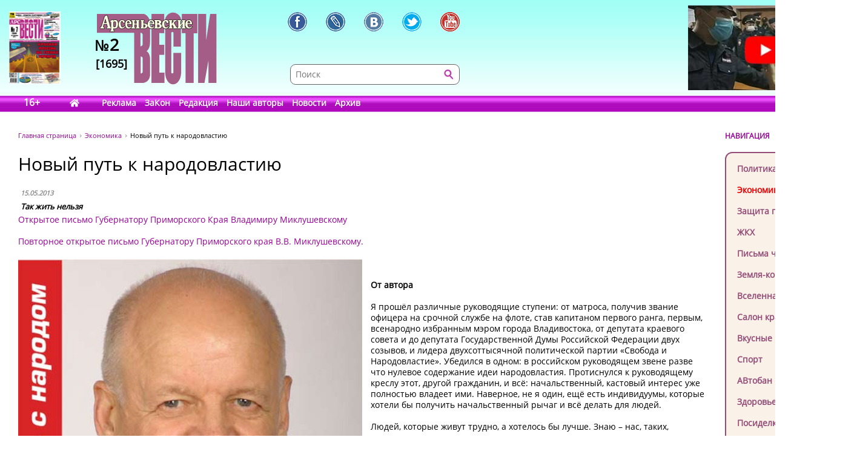

--- FILE ---
content_type: text/html; charset=UTF-8
request_url: https://www.arsvest.ru/rubr/4/3630
body_size: 45761
content:
<!DOCTYPE html>
<html lang="ru" class="no-js" prefix="og: http://ogp.me/ns#
			article: http://ogp.me/ns/article#">
<head>
<meta charset="utf-8" />
<meta http-equiv="X-UA-Compatible" content="IE=EmulateIE7; IE=EmulateIE9" />
<link rel="stylesheet" type="text/css" href="/bundles/cmsdefault/css/base.css?v=1">
<!-- Global site tag (gtag.js) - Google Analytics -->
<script async src="https://www.googletagmanager.com/gtag/js?id=UA-111695733-1"></script>
<script>
window.dataLayer = window.dataLayer || [];
function gtag(){dataLayer.push(arguments);}
gtag('js', new Date());
gtag('config', 'UA-111695733-1');

window.stuff_ready = {};

var jQl={q:[],dq:[],gs:[],ready:function(a){"function"==typeof a&&jQl.q.push(a);return jQl},getScript:function(a,c){jQl.gs.push([a,c])},unq:function(){for(var a=0;a<jQl.q.length;a++) $(document).ready(jQl.q[a]);jQl.q=[]},ungs:function(){for(var a=0;a<jQl.gs.length;a++)jQuery.getScript(jQl.gs[a][0],jQl.gs[a][1]);jQl.gs=[]},bId:null,
boot:function(a){"undefined"==typeof window.jQuery.fn?jQl.bId||(jQl.bId=setInterval(function(){
 jQl.boot(a)},25)):(jQl.bId&&clearInterval(jQl.bId),jQl.bId=0,jQl.unqjQdep(),jQl.ungs(),jQuery(jQl.unq()), "function"==typeof a&&a())
},booted:function(){return 0===jQl.bId},loadjQ:function(a,c){setTimeout(function(){var b=document.createElement("script");b.src=a;document.getElementsByTagName("head")[0].appendChild(b)},1);jQl.boot(c)},loadjQdep:function(a){jQl.loadxhr(a,jQl.qdep)},qdep:function(a){a&&("undefined"!==typeof window.jQuery.fn&&!jQl.dq.length?jQl.rs(a):jQl.dq.push(a))},unqjQdep:function(){if("undefined"==typeof window.jQuery.fn)setTimeout(jQl.unqjQdep,50);else{for(var a=0;a<jQl.dq.length;a++)jQl.rs(jQl.dq[a]); jQl.dq=[]}},rs:function(a){var c=document.createElement("script");document.getElementsByTagName("head")[0].appendChild(c);c.text=a},loadxhr:function(a,c){var b;b=jQl.getxo();b.onreadystatechange=function(){4!=b.readyState||200!=b.status||c(b.responseText,a)};try{b.open("GET",a,!0),b.send("")}catch(d){}},getxo:function(){var a=!1;try{a=new XMLHttpRequest}catch(c){for(var b=["MSXML2.XMLHTTP.5.0","MSXML2.XMLHTTP.4.0","MSXML2.XMLHTTP.3.0","MSXML2.XMLHTTP","Microsoft.XMLHTTP"],d=0;d<b.length;++d){try{a= new ActiveXObject(b[d])}catch(e){continue}break}}finally{return a}}};if("undefined"==typeof window.jQuery){var $=jQl.ready,jQuery=$;$.getScript=jQl.getScript};

document.addEventListener('DOMContentLoaded', function(){
 var i = document.getElementById('workaround-DOMContentLoaded-event');
 i.value = 1;
 i.click();
});
</script>

<link rel="icon" href="/bundles/cmsdefault/images/favicon.gif" type="image/gif" />
<meta name="viewport" content="width=device-width, initial-scale=1.0">
<meta name="robots" content="index, follow, all" />
<meta name="Author" content="Так жить нельзя" />
<meta name="Language" content="ru" />
<meta name="Description" content="Я прошёл различные руководящие ступени: от матроса, получив звание офицера на срочной службе на флоте, став капитаном первого ранга, первым, всенародно избранным мэром города Владивостока, от депутата краевого совета и до депутата Государственной Думы Российской Федерации двух созывов, и лидера двухсоттысячной политической партии &laquo;Свобода и Народовластие&raquo;. Убедился в одном: в российском руководящем звене разве что нулевое содержание идеи народовластия. Протиснулся к руководящему креслу этот, другой гражданин, и всё: начальственный, кастовый интерес уже полностью владеет ими. Наверное, не я один, ещё есть индивидуумы, которые хотели бы получить начальственный рычаг и всё делать для людей.  Открытое письмо Губернатору Приморского Края Владимиру Миклушевскому  Повторное открытое письмо Губернатору Приморского края В.В. Миклушевскому." />
<meta name="Keywords" content="СМИ, газета, пресса, информация, политика, критика, правозащитная, справедливость, альтернативное мнение, независимая, Владивосток, приморье, приморский край, Дальний восток, астрологический прогноз, астропрогноз, мир, вселенная" />
<title>Новый путь к народовластию - Экономика // Арсеньевские вести</title>
<!-- Le fav and touch icons -->
<meta property="og:type" content="article" />
<meta property="og:site_name" content="Арсеньевские вести" />
<meta property="og:url" content="//rubr/4/3630" />
<meta property="og:title" content="Новый путь к народовластию" />
<meta property="og:locale" content="ru_RU" />
<meta property="article:section" content="Экономика" />
<meta property="article:published_time" content="2013-05-15T00:00:00+10:00" />
<meta property="article:tag" content="ЖКХ" />
<meta property="article:tag" content="Черепков" />
<meta property="article:tag" content="Народовластие" />
<meta property="article:tag" content="ТОС" />
<meta property="og:image" content="http://www.arsvest.ru/photo/img/2013/av1052/NNN/565465164.jpg" />
<style>
.head-bg {height:185px; width:100%; margin:0 0 40px; left:0; top:0; background:url('/bundles/cmsdefault/images/skin/head_bg.png') left top repeat-x;}
.topleftBanner {left:15px;position:absolute;} .topBanner {right:15px;position:absolute;}
.logo {display:block; width:198px;height:140px; left:160px;top:20px; background:url('/bundles/cmsdefault/images/skin/logo.png') left top no-repeat;}
@media screen and (max-width: 756px) {
	.topBanner, .tt_banner, .head-bg {display:none;}
	.topBanner, .topleftBanner {background-image:none !important;}
	.logo {left: 135px;}
}

.mid .left { width: 200px; }
.haerr {height:160px;}
</style>
<script async src="/bundles/cmsdefault/combined.js?v=3"></script>

<!--script defer src="https://use.fontawesome.com/releases/v5.0.6/js/all.js"></script-->
<!--script defer src="/bundles/cmsdefault/fontawesome-all-5.0.6.js"></script-->
<script defer src="/bundles/cmsdefault/fa-custom-v1.js"></script>
</head>
<body id="article">
<input id="workaround-DOMContentLoaded-event" type="hidden" value="0" />
<!--LiveInternet counter--><script type="text/javascript">
new Image().src = "//counter.yadro.ru/hit?r"+
escape(document.referrer)+((typeof(screen)=="undefined")?"":
";s"+screen.width+"*"+screen.height+"*"+(screen.colorDepth?
screen.colorDepth:screen.pixelDepth))+";u"+escape(document.URL)+
";h"+escape(document.title.substring(0,150))+
";"+Math.random();</script><!--/LiveInternet-->

<div class="head-bg">&nbsp;</div>
<div class="blsearch"><a href="#" data-toggle="modal" data-target="#myModal" class="icon_blsearch" ><i class="fas fa-search"></i></a></div>
<div class="viber"><a href="viber://chat?number=+89242305637" class="icon_blsearch" ><i class="fab fa-viber"></i></a></div>
<div class="whatsapp"><a href="intent://send/+79242305637#Intent;scheme=smsto;package=com.whatsapp;action=android.intent.action.SENDTO;end" class="icon_blsearch"><i class="fab fa-whatsapp"></i></a></div>
<div class="container">
	<div class="row haerr">
		<div class="col-md-3">
			<div class="l_icon">
				<a href="#add_vote" class="lqw"><i class="far fa-question-circle"></i></a>
				<a href="/rubr/2" class="lqwn">H</a>
			</div>
			<span class="tt_banner"><noindex>	<div class="topleftBanner banner" style="top:19px;width:85px;height:120px;background:url(/photo/img/01.png) 0 0 / 85px 120px no-repeat;"
></div>
<!--		<img src="/photo/img/01.png" _class="topleftBanner banner" style="width:85px;height:120px;" _style="width:85px;height:120px;top:19px;width:85px;height:120px;" alt="" />
-->
	</noindex></span>
			<a href="/" class="logo">
					<div class="numbLogo">
        			<div class="a" ><span>№</span>2</div>
			<div class="b">[1695]</div>
        	</div>

			</a>
		</div>
		<div class="col-md-5">
			<div class="soci-tools" itemscope="" itemtype="http://schema.org/Organization">
			 <meta itemprop="name" content="Арсеньевские Вести"><link itemprop="url" href="//www.arsvest.ru/">
			 <link itemprop="logo" href="//www.arsvest.ru/bundles/cmsdefault/images/skin/logo.png"><link itemprop="sameAs" href="https://ru.wikipedia.org/wiki/Арсеньевские_вести">
			 <a rel="nofollow" itemprop="sameAs" title="Арсеньевские Вести в Facebook" href="https://www.facebook.com/pages/Арсеньевские-Вести/282166501919760?fref=ts" class="soci-tool soci-facebook"></a>
			 <a rel="nofollow" itemprop="sameAs" title="Арсеньевские Вести в Живом Журнале" href="http://arsvesti.livejournal.com/" class="soci-tool soci-livejornal"></a>
			 <a rel="nofollow" itemprop="sameAs" title="Арсеньевские Вести в Контакте" href="https://vk.com/arsvesti" class="soci-tool soci-vkontakte"></a>
			<!--a rel="nofollow" itemprop_="sameAs" title="Арсеньевские Вести в Однокласниках" href="http://www.odnoklassniki.ru/group/54584647548949" class="soci-tool soci-odnoklasniki"></a-->
			<!--a rel="nofollow" itemprop="sameAs" title="Арсеньевские Вести в Google Plus" href="https://plus.google.com/103310293170194366996" class="soci-tool soci-gplus"></a-->
			 <a rel="nofollow" itemprop="sameAs" title="Арсеньевские Вести в Twitter" href="https://twitter.com/Arsvest" class="soci-tool soci-twitter"></a>
			 <a rel="nofollow" itemprop="sameAs" title="Арсеньевские Вести в Youtube" href="https://www.youtube.com/user/arsvest" class="soci-tool soci-youtube"></a>
			</div>
			<form class="search_form" method="get" action="/search">
				<input class="text" type="text" value="" name="form[term]" placeholder="Поиск" tabindex="-1" />
				<input class="btn"  type="submit" value="" tabindex="-1" />
				<input type="hidden" value="049ec227d6c7a5fdd65a15a4f1c276efa6917b5d" name="form[_token]" />
			</form>
		</div>
		<div class="col-md-4">
			<noindex>			<a rel="nofollow noreferrer" href="https://youtu.be/iHisSlnUgVY" target="_blank">
	<div class="topBanner banner" style="top:9px;width:249px;height:140px;background:url(/photo/img/banners/4894984984.jpg) 0 0 / 249px 140px no-repeat;"
 title="Строго по Конституции вернем народу власть"></div>
<!--		<img src="/photo/img/banners/4894984984.jpg" style="width:249px;height:140px;" _style="width:249px;height:140px;" alt="" />
-->
		</a>
	</noindex>
		</div>
	</div>

	<div class="row head">
		<div class="col-md-12"><div class="menu">
	<span class="age">16+</span>
	<a href="/" class="home" style="width:2.1em;"><i class="fas fa-home"></i></a>
			<a href="/page_ad"
					>Реклама</a>
			<a href="/page_zakon"
					>ЗаКон</a>
			<a href="/page_edition"
					>Редакция</a>
			<a href="/authors"
					>Наши авторы</a>
			<a href="/rubr/2"
					>Новости</a>
			<a rel="archives" href="/arch"
					>Архив</a>
	</div> </div>
	</div>

	<div class="row">
		<div class="col-md-12">
<div class="page">


<div class="container">
    <div class="row">
        <div class="col-md-10">
        <div class="path" itemscope itemtype="http://schema.org/BreadcrumbList">
    <span itemprop="itemListElement" itemscope itemtype="http://schema.org/ListItem"><a class="m" href="/" itemprop="item"><span itemprop="name">Главная страница</span></a></span>
    <span itemprop="itemListElement" itemscope itemtype="http://schema.org/ListItem"><a href="/rubr/4" itemprop="item"><span itemprop="name">Экономика</span></a></span>
    <span itemprop="itemListElement" itemscope itemtype="http://schema.org/ListItem"><link itemprop="item" href="//rubr/4/3630" /><span itemprop="name" content="Новый путь к народовластию">Новый путь к народовластию</span></span>
</div>
        	
    <div class="article">
        <h1>Новый путь к народовластию</h1>

        <table class="article-head">
            <tr><td>
                <div class="date">15.05.2013</div>

                                    <span class="author">Так жить нельзя</span>
                            </td><td class="comments-rates-block">
                            </td></tr>
        </table>
        <div class="text article-body">

            <p><a href="#1">Открытое письмо Губернатору Приморского Края Владимиру Миклушевскому</a></p>
<p><a href="#2">Повторное открытое письмо Губернатору Приморского края В.В. Миклушевскому.</a></p>
<p><img class="art-img-first" src="../../../photo/img/2013/av1052/NNN/565465164.jpg" alt="фото" width="50%" height="100%" /></p>
<!--[if gte mso 9]><xml>
 <w:WordDocument>
  <w:View>Normal</w:View>
  <w:Zoom>0</w:Zoom>
  <w:TrackMoves/>
  <w:TrackFormatting/>
  <w:DoNotShowRevisions/>
  <w:DoNotPrintRevisions/>
  <w:DoNotShowMarkup/>
  <w:DoNotShowComments/>
  <w:DoNotShowInsertionsAndDeletions/>
  <w:DoNotShowPropertyChanges/>
  <w:AutoHyphenation/>
  <w:PunctuationKerning/>
  <w:ValidateAgainstSchemas/>
  <w:SaveIfXMLInvalid>false</w:SaveIfXMLInvalid>
  <w:IgnoreMixedContent>false</w:IgnoreMixedContent>
  <w:AlwaysShowPlaceholderText>false</w:AlwaysShowPlaceholderText>
  <w:DoNotPromoteQF/>
  <w:LidThemeOther>RU</w:LidThemeOther>
  <w:LidThemeAsian>X-NONE</w:LidThemeAsian>
  <w:LidThemeComplexScript>X-NONE</w:LidThemeComplexScript>
  <w:Compatibility>
   <w:BreakWrappedTables/>
   <w:SnapToGridInCell/>
   <w:WrapTextWithPunct/>
   <w:UseAsianBreakRules/>
   <w:DontGrowAutofit/>
   <w:SplitPgBreakAndParaMark/>
   <w:DontVertAlignCellWithSp/>
   <w:DontBreakConstrainedForcedTables/>
   <w:DontVertAlignInTxbx/>
   <w:Word11KerningPairs/>
   <w:CachedColBalance/>
  </w:Compatibility>
  <w:BrowserLevel>MicrosoftInternetExplorer4</w:BrowserLevel>
  <m:mathPr>
   <m:mathFont m:val="Cambria Math"/>
   <m:brkBin m:val="before"/>
   <m:brkBinSub m:val="--"/>
   <m:smallFrac m:val="off"/>
   <m:dispDef/>
   <m:lMargin m:val="0"/>
   <m:rMargin m:val="0"/>
   <m:defJc m:val="centerGroup"/>
   <m:wrapIndent m:val="1440"/>
   <m:intLim m:val="subSup"/>
   <m:naryLim m:val="undOvr"/>
  </m:mathPr></w:WordDocument>
</xml><![endif][if gte mso 9]><xml>
 <w:LatentStyles DefLockedState="false" DefUnhideWhenUsed="true"
  DefSemiHidden="true" DefQFormat="false" DefPriority="99"
  LatentStyleCount="267">
  <w:LsdException Locked="false" Priority="0" SemiHidden="false"
   UnhideWhenUsed="false" QFormat="true" Name="Normal"/>
  <w:LsdException Locked="false" Priority="9" SemiHidden="false"
   UnhideWhenUsed="false" QFormat="true" Name="heading 1"/>
  <w:LsdException Locked="false" Priority="9" QFormat="true" Name="heading 2"/>
  <w:LsdException Locked="false" Priority="9" QFormat="true" Name="heading 3"/>
  <w:LsdException Locked="false" Priority="9" QFormat="true" Name="heading 4"/>
  <w:LsdException Locked="false" Priority="9" QFormat="true" Name="heading 5"/>
  <w:LsdException Locked="false" Priority="9" QFormat="true" Name="heading 6"/>
  <w:LsdException Locked="false" Priority="9" QFormat="true" Name="heading 7"/>
  <w:LsdException Locked="false" Priority="9" QFormat="true" Name="heading 8"/>
  <w:LsdException Locked="false" Priority="9" QFormat="true" Name="heading 9"/>
  <w:LsdException Locked="false" Priority="39" Name="toc 1"/>
  <w:LsdException Locked="false" Priority="39" Name="toc 2"/>
  <w:LsdException Locked="false" Priority="39" Name="toc 3"/>
  <w:LsdException Locked="false" Priority="39" Name="toc 4"/>
  <w:LsdException Locked="false" Priority="39" Name="toc 5"/>
  <w:LsdException Locked="false" Priority="39" Name="toc 6"/>
  <w:LsdException Locked="false" Priority="39" Name="toc 7"/>
  <w:LsdException Locked="false" Priority="39" Name="toc 8"/>
  <w:LsdException Locked="false" Priority="39" Name="toc 9"/>
  <w:LsdException Locked="false" Priority="35" QFormat="true" Name="caption"/>
  <w:LsdException Locked="false" Priority="10" SemiHidden="false"
   UnhideWhenUsed="false" QFormat="true" Name="Title"/>
  <w:LsdException Locked="false" UnhideWhenUsed="false" Name="Signature"/>
  <w:LsdException Locked="false" Priority="1" Name="Default Paragraph Font"/>
  <w:LsdException Locked="false" Priority="11" SemiHidden="false"
   UnhideWhenUsed="false" QFormat="true" Name="Subtitle"/>
  <w:LsdException Locked="false" Priority="22" SemiHidden="false"
   UnhideWhenUsed="false" QFormat="true" Name="Strong"/>
  <w:LsdException Locked="false" Priority="20" SemiHidden="false"
   UnhideWhenUsed="false" QFormat="true" Name="Emphasis"/>
  <w:LsdException Locked="false" Priority="59" SemiHidden="false"
   UnhideWhenUsed="false" Name="Table Grid"/>
  <w:LsdException Locked="false" UnhideWhenUsed="false" Name="Placeholder Text"/>
  <w:LsdException Locked="false" Priority="1" SemiHidden="false"
   UnhideWhenUsed="false" QFormat="true" Name="No Spacing"/>
  <w:LsdException Locked="false" Priority="60" SemiHidden="false"
   UnhideWhenUsed="false" Name="Light Shading"/>
  <w:LsdException Locked="false" Priority="61" SemiHidden="false"
   UnhideWhenUsed="false" Name="Light List"/>
  <w:LsdException Locked="false" Priority="62" SemiHidden="false"
   UnhideWhenUsed="false" Name="Light Grid"/>
  <w:LsdException Locked="false" Priority="63" SemiHidden="false"
   UnhideWhenUsed="false" Name="Medium Shading 1"/>
  <w:LsdException Locked="false" Priority="64" SemiHidden="false"
   UnhideWhenUsed="false" Name="Medium Shading 2"/>
  <w:LsdException Locked="false" Priority="65" SemiHidden="false"
   UnhideWhenUsed="false" Name="Medium List 1"/>
  <w:LsdException Locked="false" Priority="66" SemiHidden="false"
   UnhideWhenUsed="false" Name="Medium List 2"/>
  <w:LsdException Locked="false" Priority="67" SemiHidden="false"
   UnhideWhenUsed="false" Name="Medium Grid 1"/>
  <w:LsdException Locked="false" Priority="68" SemiHidden="false"
   UnhideWhenUsed="false" Name="Medium Grid 2"/>
  <w:LsdException Locked="false" Priority="69" SemiHidden="false"
   UnhideWhenUsed="false" Name="Medium Grid 3"/>
  <w:LsdException Locked="false" Priority="70" SemiHidden="false"
   UnhideWhenUsed="false" Name="Dark List"/>
  <w:LsdException Locked="false" Priority="71" SemiHidden="false"
   UnhideWhenUsed="false" Name="Colorful Shading"/>
  <w:LsdException Locked="false" Priority="72" SemiHidden="false"
   UnhideWhenUsed="false" Name="Colorful List"/>
  <w:LsdException Locked="false" Priority="73" SemiHidden="false"
   UnhideWhenUsed="false" Name="Colorful Grid"/>
  <w:LsdException Locked="false" Priority="60" SemiHidden="false"
   UnhideWhenUsed="false" Name="Light Shading Accent 1"/>
  <w:LsdException Locked="false" Priority="61" SemiHidden="false"
   UnhideWhenUsed="false" Name="Light List Accent 1"/>
  <w:LsdException Locked="false" Priority="62" SemiHidden="false"
   UnhideWhenUsed="false" Name="Light Grid Accent 1"/>
  <w:LsdException Locked="false" Priority="63" SemiHidden="false"
   UnhideWhenUsed="false" Name="Medium Shading 1 Accent 1"/>
  <w:LsdException Locked="false" Priority="64" SemiHidden="false"
   UnhideWhenUsed="false" Name="Medium Shading 2 Accent 1"/>
  <w:LsdException Locked="false" Priority="65" SemiHidden="false"
   UnhideWhenUsed="false" Name="Medium List 1 Accent 1"/>
  <w:LsdException Locked="false" UnhideWhenUsed="false" Name="Revision"/>
  <w:LsdException Locked="false" Priority="34" SemiHidden="false"
   UnhideWhenUsed="false" QFormat="true" Name="List Paragraph"/>
  <w:LsdException Locked="false" Priority="29" SemiHidden="false"
   UnhideWhenUsed="false" QFormat="true" Name="Quote"/>
  <w:LsdException Locked="false" Priority="30" SemiHidden="false"
   UnhideWhenUsed="false" QFormat="true" Name="Intense Quote"/>
  <w:LsdException Locked="false" Priority="66" SemiHidden="false"
   UnhideWhenUsed="false" Name="Medium List 2 Accent 1"/>
  <w:LsdException Locked="false" Priority="67" SemiHidden="false"
   UnhideWhenUsed="false" Name="Medium Grid 1 Accent 1"/>
  <w:LsdException Locked="false" Priority="68" SemiHidden="false"
   UnhideWhenUsed="false" Name="Medium Grid 2 Accent 1"/>
  <w:LsdException Locked="false" Priority="69" SemiHidden="false"
   UnhideWhenUsed="false" Name="Medium Grid 3 Accent 1"/>
  <w:LsdException Locked="false" Priority="70" SemiHidden="false"
   UnhideWhenUsed="false" Name="Dark List Accent 1"/>
  <w:LsdException Locked="false" Priority="71" SemiHidden="false"
   UnhideWhenUsed="false" Name="Colorful Shading Accent 1"/>
  <w:LsdException Locked="false" Priority="72" SemiHidden="false"
   UnhideWhenUsed="false" Name="Colorful List Accent 1"/>
  <w:LsdException Locked="false" Priority="73" SemiHidden="false"
   UnhideWhenUsed="false" Name="Colorful Grid Accent 1"/>
  <w:LsdException Locked="false" Priority="60" SemiHidden="false"
   UnhideWhenUsed="false" Name="Light Shading Accent 2"/>
  <w:LsdException Locked="false" Priority="61" SemiHidden="false"
   UnhideWhenUsed="false" Name="Light List Accent 2"/>
  <w:LsdException Locked="false" Priority="62" SemiHidden="false"
   UnhideWhenUsed="false" Name="Light Grid Accent 2"/>
  <w:LsdException Locked="false" Priority="63" SemiHidden="false"
   UnhideWhenUsed="false" Name="Medium Shading 1 Accent 2"/>
  <w:LsdException Locked="false" Priority="64" SemiHidden="false"
   UnhideWhenUsed="false" Name="Medium Shading 2 Accent 2"/>
  <w:LsdException Locked="false" Priority="65" SemiHidden="false"
   UnhideWhenUsed="false" Name="Medium List 1 Accent 2"/>
  <w:LsdException Locked="false" Priority="66" SemiHidden="false"
   UnhideWhenUsed="false" Name="Medium List 2 Accent 2"/>
  <w:LsdException Locked="false" Priority="67" SemiHidden="false"
   UnhideWhenUsed="false" Name="Medium Grid 1 Accent 2"/>
  <w:LsdException Locked="false" Priority="68" SemiHidden="false"
   UnhideWhenUsed="false" Name="Medium Grid 2 Accent 2"/>
  <w:LsdException Locked="false" Priority="69" SemiHidden="false"
   UnhideWhenUsed="false" Name="Medium Grid 3 Accent 2"/>
  <w:LsdException Locked="false" Priority="70" SemiHidden="false"
   UnhideWhenUsed="false" Name="Dark List Accent 2"/>
  <w:LsdException Locked="false" Priority="71" SemiHidden="false"
   UnhideWhenUsed="false" Name="Colorful Shading Accent 2"/>
  <w:LsdException Locked="false" Priority="72" SemiHidden="false"
   UnhideWhenUsed="false" Name="Colorful List Accent 2"/>
  <w:LsdException Locked="false" Priority="73" SemiHidden="false"
   UnhideWhenUsed="false" Name="Colorful Grid Accent 2"/>
  <w:LsdException Locked="false" Priority="60" SemiHidden="false"
   UnhideWhenUsed="false" Name="Light Shading Accent 3"/>
  <w:LsdException Locked="false" Priority="61" SemiHidden="false"
   UnhideWhenUsed="false" Name="Light List Accent 3"/>
  <w:LsdException Locked="false" Priority="62" SemiHidden="false"
   UnhideWhenUsed="false" Name="Light Grid Accent 3"/>
  <w:LsdException Locked="false" Priority="63" SemiHidden="false"
   UnhideWhenUsed="false" Name="Medium Shading 1 Accent 3"/>
  <w:LsdException Locked="false" Priority="64" SemiHidden="false"
   UnhideWhenUsed="false" Name="Medium Shading 2 Accent 3"/>
  <w:LsdException Locked="false" Priority="65" SemiHidden="false"
   UnhideWhenUsed="false" Name="Medium List 1 Accent 3"/>
  <w:LsdException Locked="false" Priority="66" SemiHidden="false"
   UnhideWhenUsed="false" Name="Medium List 2 Accent 3"/>
  <w:LsdException Locked="false" Priority="67" SemiHidden="false"
   UnhideWhenUsed="false" Name="Medium Grid 1 Accent 3"/>
  <w:LsdException Locked="false" Priority="68" SemiHidden="false"
   UnhideWhenUsed="false" Name="Medium Grid 2 Accent 3"/>
  <w:LsdException Locked="false" Priority="69" SemiHidden="false"
   UnhideWhenUsed="false" Name="Medium Grid 3 Accent 3"/>
  <w:LsdException Locked="false" Priority="70" SemiHidden="false"
   UnhideWhenUsed="false" Name="Dark List Accent 3"/>
  <w:LsdException Locked="false" Priority="71" SemiHidden="false"
   UnhideWhenUsed="false" Name="Colorful Shading Accent 3"/>
  <w:LsdException Locked="false" Priority="72" SemiHidden="false"
   UnhideWhenUsed="false" Name="Colorful List Accent 3"/>
  <w:LsdException Locked="false" Priority="73" SemiHidden="false"
   UnhideWhenUsed="false" Name="Colorful Grid Accent 3"/>
  <w:LsdException Locked="false" Priority="60" SemiHidden="false"
   UnhideWhenUsed="false" Name="Light Shading Accent 4"/>
  <w:LsdException Locked="false" Priority="61" SemiHidden="false"
   UnhideWhenUsed="false" Name="Light List Accent 4"/>
  <w:LsdException Locked="false" Priority="62" SemiHidden="false"
   UnhideWhenUsed="false" Name="Light Grid Accent 4"/>
  <w:LsdException Locked="false" Priority="63" SemiHidden="false"
   UnhideWhenUsed="false" Name="Medium Shading 1 Accent 4"/>
  <w:LsdException Locked="false" Priority="64" SemiHidden="false"
   UnhideWhenUsed="false" Name="Medium Shading 2 Accent 4"/>
  <w:LsdException Locked="false" Priority="65" SemiHidden="false"
   UnhideWhenUsed="false" Name="Medium List 1 Accent 4"/>
  <w:LsdException Locked="false" Priority="66" SemiHidden="false"
   UnhideWhenUsed="false" Name="Medium List 2 Accent 4"/>
  <w:LsdException Locked="false" Priority="67" SemiHidden="false"
   UnhideWhenUsed="false" Name="Medium Grid 1 Accent 4"/>
  <w:LsdException Locked="false" Priority="68" SemiHidden="false"
   UnhideWhenUsed="false" Name="Medium Grid 2 Accent 4"/>
  <w:LsdException Locked="false" Priority="69" SemiHidden="false"
   UnhideWhenUsed="false" Name="Medium Grid 3 Accent 4"/>
  <w:LsdException Locked="false" Priority="70" SemiHidden="false"
   UnhideWhenUsed="false" Name="Dark List Accent 4"/>
  <w:LsdException Locked="false" Priority="71" SemiHidden="false"
   UnhideWhenUsed="false" Name="Colorful Shading Accent 4"/>
  <w:LsdException Locked="false" Priority="72" SemiHidden="false"
   UnhideWhenUsed="false" Name="Colorful List Accent 4"/>
  <w:LsdException Locked="false" Priority="73" SemiHidden="false"
   UnhideWhenUsed="false" Name="Colorful Grid Accent 4"/>
  <w:LsdException Locked="false" Priority="60" SemiHidden="false"
   UnhideWhenUsed="false" Name="Light Shading Accent 5"/>
  <w:LsdException Locked="false" Priority="61" SemiHidden="false"
   UnhideWhenUsed="false" Name="Light List Accent 5"/>
  <w:LsdException Locked="false" Priority="62" SemiHidden="false"
   UnhideWhenUsed="false" Name="Light Grid Accent 5"/>
  <w:LsdException Locked="false" Priority="63" SemiHidden="false"
   UnhideWhenUsed="false" Name="Medium Shading 1 Accent 5"/>
  <w:LsdException Locked="false" Priority="64" SemiHidden="false"
   UnhideWhenUsed="false" Name="Medium Shading 2 Accent 5"/>
  <w:LsdException Locked="false" Priority="65" SemiHidden="false"
   UnhideWhenUsed="false" Name="Medium List 1 Accent 5"/>
  <w:LsdException Locked="false" Priority="66" SemiHidden="false"
   UnhideWhenUsed="false" Name="Medium List 2 Accent 5"/>
  <w:LsdException Locked="false" Priority="67" SemiHidden="false"
   UnhideWhenUsed="false" Name="Medium Grid 1 Accent 5"/>
  <w:LsdException Locked="false" Priority="68" SemiHidden="false"
   UnhideWhenUsed="false" Name="Medium Grid 2 Accent 5"/>
  <w:LsdException Locked="false" Priority="69" SemiHidden="false"
   UnhideWhenUsed="false" Name="Medium Grid 3 Accent 5"/>
  <w:LsdException Locked="false" Priority="70" SemiHidden="false"
   UnhideWhenUsed="false" Name="Dark List Accent 5"/>
  <w:LsdException Locked="false" Priority="71" SemiHidden="false"
   UnhideWhenUsed="false" Name="Colorful Shading Accent 5"/>
  <w:LsdException Locked="false" Priority="72" SemiHidden="false"
   UnhideWhenUsed="false" Name="Colorful List Accent 5"/>
  <w:LsdException Locked="false" Priority="73" SemiHidden="false"
   UnhideWhenUsed="false" Name="Colorful Grid Accent 5"/>
  <w:LsdException Locked="false" Priority="60" SemiHidden="false"
   UnhideWhenUsed="false" Name="Light Shading Accent 6"/>
  <w:LsdException Locked="false" Priority="61" SemiHidden="false"
   UnhideWhenUsed="false" Name="Light List Accent 6"/>
  <w:LsdException Locked="false" Priority="62" SemiHidden="false"
   UnhideWhenUsed="false" Name="Light Grid Accent 6"/>
  <w:LsdException Locked="false" Priority="63" SemiHidden="false"
   UnhideWhenUsed="false" Name="Medium Shading 1 Accent 6"/>
  <w:LsdException Locked="false" Priority="64" SemiHidden="false"
   UnhideWhenUsed="false" Name="Medium Shading 2 Accent 6"/>
  <w:LsdException Locked="false" Priority="65" SemiHidden="false"
   UnhideWhenUsed="false" Name="Medium List 1 Accent 6"/>
  <w:LsdException Locked="false" Priority="66" SemiHidden="false"
   UnhideWhenUsed="false" Name="Medium List 2 Accent 6"/>
  <w:LsdException Locked="false" Priority="67" SemiHidden="false"
   UnhideWhenUsed="false" Name="Medium Grid 1 Accent 6"/>
  <w:LsdException Locked="false" Priority="68" SemiHidden="false"
   UnhideWhenUsed="false" Name="Medium Grid 2 Accent 6"/>
  <w:LsdException Locked="false" Priority="69" SemiHidden="false"
   UnhideWhenUsed="false" Name="Medium Grid 3 Accent 6"/>
  <w:LsdException Locked="false" Priority="70" SemiHidden="false"
   UnhideWhenUsed="false" Name="Dark List Accent 6"/>
  <w:LsdException Locked="false" Priority="71" SemiHidden="false"
   UnhideWhenUsed="false" Name="Colorful Shading Accent 6"/>
  <w:LsdException Locked="false" Priority="72" SemiHidden="false"
   UnhideWhenUsed="false" Name="Colorful List Accent 6"/>
  <w:LsdException Locked="false" Priority="73" SemiHidden="false"
   UnhideWhenUsed="false" Name="Colorful Grid Accent 6"/>
  <w:LsdException Locked="false" Priority="19" SemiHidden="false"
   UnhideWhenUsed="false" QFormat="true" Name="Subtle Emphasis"/>
  <w:LsdException Locked="false" Priority="21" SemiHidden="false"
   UnhideWhenUsed="false" QFormat="true" Name="Intense Emphasis"/>
  <w:LsdException Locked="false" Priority="31" SemiHidden="false"
   UnhideWhenUsed="false" QFormat="true" Name="Subtle Reference"/>
  <w:LsdException Locked="false" Priority="32" SemiHidden="false"
   UnhideWhenUsed="false" QFormat="true" Name="Intense Reference"/>
  <w:LsdException Locked="false" Priority="33" SemiHidden="false"
   UnhideWhenUsed="false" QFormat="true" Name="Book Title"/>
  <w:LsdException Locked="false" Priority="37" Name="Bibliography"/>
  <w:LsdException Locked="false" Priority="39" QFormat="true" Name="TOC Heading"/>
 </w:LatentStyles>
</xml><![endif][if gte mso 10]>
<style>
 /* Style Definitions */
 table.MsoNormalTable
	{mso-style-name:"Обычная таблица";
	mso-tstyle-rowband-size:0;
	mso-tstyle-colband-size:0;
	mso-style-noshow:yes;
	mso-style-priority:99;
	mso-style-qformat:yes;
	mso-style-parent:"";
	mso-padding-alt:0cm 5.4pt 0cm 5.4pt;
	mso-para-margin-top:0cm;
	mso-para-margin-right:0cm;
	mso-para-margin-bottom:10.0pt;
	mso-para-margin-left:0cm;
	line-height:115%;
	mso-pagination:widow-orphan;
	font-size:11.0pt;
	font-family:"Calibri","sans-serif";
	mso-ascii-font-family:Calibri;
	mso-ascii-theme-font:minor-latin;
	mso-hansi-font-family:Calibri;
	mso-hansi-theme-font:minor-latin;
	mso-fareast-language:EN-US;}
</style>
<![endif]-->
<p>&nbsp;</p>
<p class="MsoNormal"><strong>От автора</strong></p>
<p class="MsoNormal">Я прошёл различные руководящие ступени: от матроса, получив звание офицера на срочной службе на флоте, став капитаном первого ранга, первым, всенародно избранным мэром города Владивостока, от депутата краевого совета и до депутата Государственной Думы Российской Федерации двух созывов, и лидера двухсоттысячной политической партии &laquo;Свобода и Народовластие&raquo;. Убедился в одном: в российском руководящем звене разве что нулевое содержание идеи народовластия. Протиснулся к руководящему креслу этот, другой гражданин, и всё: начальственный, кастовый интерес уже полностью владеет ими. Наверное, не я один, ещё есть индивидуумы, которые хотели бы получить начальственный рычаг и всё делать для людей.</p>
<p class="MsoNormal">Людей, которые живут трудно, а хотелось бы лучше. Знаю &ndash; нас, таких, немного.</p>
<p class="MsoNormal">Я был избран мэром Владивостока в 1993 году. Стал руководить с одним прицелом: всё для простых людей. Какие беспощадные удары на уничтожение обрушились на меня. Чиновно-руководящая элита, озабоченная лишь собственным гешефтом и жаждой обогащения обрушила на меня весь свой коррупционно-криминальный арсенал. Руководимую мной мэрию, в нарушение законов и здравого смысла, лишали законного финансирования. Мои реформы в пользу людей тормозили и отменяли незаконными постановлениями коррупционера-губернатора.</p>
<p class="MsoNormal">В ход пошёл саботаж. С помощью краевой милиции моим противникам удалось сфабриковать против меня уголовное дело о взятке. Мне удалось защититься, и бумерангом за преступление фабрикации и клеветы ответили заключением под стражу четыре крупных милицейских чина (генералы, полковники и майоры) и их бесы &ndash; погонные помощники. Милиция, прокуратура и братки организовали на меня шесть покушений. Я выжил. Два срока я был депутатом Государственной Думы. Там тоже мне не дали реализоваться как народному заступнику в полной мере.</p>
<p class="MsoNormal">Таким образом, на своём горьком опыте я понял: путь к народному благополучию и к честной работе должностных лиц на благо Отчизны лежит только через н а р о д о в л а с т и е. Как патентованный изобретатель и рационализатор, как социальный технолог я разработал инструментарий мирного установления народовластия вопреки антиподам, легко преодолевая барьеры нынешнего антинародного государственного устройства. Для этого мы создали партию &laquo;Свобода и Народовластие&raquo;. Я призываю пополнять её ряды. И предлагаю вашему вниманию разработку &laquo;Новый путь к народовластию&raquo;.</p>
<p class="MsoNormal"><strong>Виктор Черепков</strong></p>
<p class="MsoNormal"><strong><br /></strong></p>
<p>&nbsp;</p>
<p class="MsoNormal"><strong>ТАК ЖИТЬ НЕЛЬЗЯ</strong></p>
<p class="MsoNormal">Когда-нибудь за гранью взора</p>
<p class="MsoNormal">Те, кто наш прах переживут</p>
<p class="MsoNormal">Эпохой русского позора</p>
<p class="MsoNormal">Эпоху эту назовут.</p>
<p class="MsoNormal">&nbsp;</p>
<p class="MsoNormal">И не спастись от наважденья.</p>
<p class="MsoNormal">Колокола гудят в Москве.</p>
<p class="MsoNormal">Народ на грани вырожденья.</p>
<p class="MsoNormal">И воры, воры во главе.</p>
<p>&nbsp;</p>
<p class="MsoNormal"><strong>НОВЫЙ ПУТЬ К НАРОДОВЛАСТИЮ</strong></p>
<p class="MsoNormal">Эти два четверостишия отображают всю сущность сегодняшней российской реальности. Каждый &ndash; и богатый, и бедный, и кто рождается, и кто умирает, в этой системе чувствуют себя в унизительном, позорном, постыдном, нищенском и рабском состоянии. И даже те, кто правдами и неправдами накопил своё несметное богатство, лишены радостного мироощущения. Более того, они нередко уходят в мир иной быстрее бедных. Их отстреливают. Их жизненный путь и восхождение к богатству лишены гарантий. Как у Ходорковского. Как у Лужкова. От особой значимости столичного мэра до сегодняшнего всеобщего топтания его.</p>
<p>&nbsp;</p>
<p class="MsoNormal">Парадокс. Продолжительность жизни большинства бизнесменов в среднем ниже, чем у простых граждан, которые недоедают, недосыпают, &laquo;горбатятся&raquo;, вкалывают и кушают чуть ли не отбросы. Коммерсантов убивают, убивают и убивают. Не случайно своих жён, детей и своих близких они отправляют за рубеж, туда, где безопасней. И сами живут, как зэки, в окружении охраны, с &laquo;джентльменским&raquo; оборонным набором от бронированных автомобилей до бронированных квартир. Ни выйти, ни отдохнуть, ни посидеть в одиночестве, ни погулять в парке.</p>
<p>&nbsp;</p>
<p class="MsoNormal">А народ? И народ умирает. Ежегодно, миллионно. Сегодня в России 10 процентов богатеев имеют в мошне в сто раз больше, чем в тощих кошельках 90 % простых &laquo;работяг&raquo;, которые создают все эти блага.</p>
<p>&nbsp;</p>
<p class="MsoNormal">Жизнь всё хуже и хуже, сложнее и сложнее, опаснее и опаснее. Миллионы безработных. Миллионы сидят в тюрьмах. Миллионы бездомных детей. И выжить в этой стране &ndash; самой богатой стране мира &ndash; с каждым годом становится всё тяжелее и тяжелее. Цены всё повышаются и повышаются, а зарплаты и пенсии понижаются и понижаются. Мы туже и туже подтягиваем свои пояса. И не видно света в конце этого чёрного туннеля.</p>
<p>&nbsp;</p>
<p class="MsoNormal">Богатейшая страна мира&hellip; 20 лет назад такие страны, как Китай и Вьетнам, были просто нищими по сравнению с нами. Сегодня это богатые развивающиеся страны. Мы кого-то всё время догоняли, Америку пытались перегнать. Но бежали не в ту сторону. Почему так происходит? Мало сказать потому, что на всех уровнях власти пригрелись жулики и воры. Невооружённым глазом видна российская нынешняя неумелая, неэффективная управленческая система. Во власти не должно быть посредственностей, троечников, блатных, своих, знакомых, питерских, свердловских, бауловских братанов. Там место для лучших людей России, способных эффективно управлять и превращать заработанный рубль каждого гражданина в тысячи рублей, а тысячи &ndash; в миллионы.</p>
<p>&nbsp;</p>
<p class="MsoNormal">Впрочем, посмотрим, что мы сегодня имеем? Как приходят сегодня во власть? Вот избирательная система Государственной Думы. Купля-продажа депутатских мест. Такса, озвученная лидером партии: за депутатское место от трёх миллионов долларов до семи миллионов евро. Причём такое практически во всех партиях и фракциях, которые сегодня находятся у власти. Они оттяпали у народа через своё большинство в Государственной Думе истинное народовластие. Можно услышать от думских фарисеев: &laquo;О, пожалуйста, выбирайте!&raquo;. Расчёт на дурачков! Те, кто более осведомлен, знают: избирательный процесс состоит из двух этапов: выбор кандидата в депутаты с его выдвижением и прямое голосование, о котором мы вспоминаем, как правило, под выборы. И то это только 40 &ndash; 50 % избирательного процесса. Право выдвигать кандидатов в депутаты присвоено партиям. Причём, присвоившие даже не партии, а, на самом деле, их руководители и узкое окружение. А сама партия происходящее наблюдает со стороны. И даже активные партийцы в регионах не могут попасть в сакральный список за редким исключением. И то, как правило, неизбежен &laquo;взнос&raquo;.</p>
<p>&nbsp;</p>
<p class="MsoNormal">Изменить через законодательную систему закон о Государственной Думе сегодня невозможно. Все, кто туда прибыл за деньги из номенклатуры, олигархов и даже иногда из криминала, не будут изменять жизнь народа к лучшему. Они будут думать о себе, своём благополучии, о своей безопасности. Как найти выход из положения?</p>
<p>&nbsp;</p>
<p class="MsoNormal"><strong>ГДЕ ВЫХОД?</strong></p>
<p class="MsoNormal">Мы упустили единственный шанс изменения порядка вещей &ndash; это выборы президента в 2012 году. Но как преодолеть сложившийся пагубный российский шаблон видеть и рассматривать в качестве претендентов только ныне властвующих? Ведь 99 % населения за ранее считало, что президентом будет или Путин или Медведев. &laquo;Ну, наверное, Путин&raquo;. Потому что Медведеву дали порулить временно, чтобы неуклюже соблюсти конституционную норму, закон о выборах президента и сделать возможным возврат Путина в президентство.</p>
<p>&nbsp;</p>
<p class="MsoNormal">А желаете ли вы этого, граждане? Если вы этого не желаете, возможен инструментарий, который позволит видоизменить нынешнюю систему управления государством и возвратить истинное народовластие, такое народовластие, чтобы лучшие сыны и дочери Отечества приходили в реальную власть, а не были бы от неё отодвинуты и отрешены.</p>
<p>&nbsp;</p>
<p class="MsoNormal">Итак, что нужно делать? Мы должны превратиться в народ, перестать быть толпой, а то и, как считают некоторые циники во власти, стадом. Сам человек должен стать личностью. Циники во власти считают нас за рабов, за &laquo;быдло в китайских кофтах&raquo; (выражение одного из вице-губернаторов в Приморском крае). Чтобы стать личностью, чтобы стать народом, мы должны совершить всего несколько шагов, слышите, всего несколько шагов. Это не сложно. Это просто.</p>
<p>&nbsp;</p>
<p class="MsoNormal"><strong>КАК СТАТЬ НАРОДОМ?</strong></p>
<p class="MsoNormal">Разберитесь в своей голове, поднимите давно опущенные от безысходности руки, и пустите их в дело. Поймите: если Вы будете ждать, когда придут лучшие перемены, то они придут не скоро, а возможно и никогда. Вы же видите, что от вашей инертности Вы получаете только перемены к худшему. Вы не ходите на выборы? А ИМ это и надо. ОНИ сегодня побеждают, если на выборы приходят даже 50 % избирателей региона. Почему? Такая арифметика: на выборы пришли фактически 18 %, а путём подброса ОНИ получили 20 &ndash; 25 %. Голосование признаётся состоявшимся. От 18-ти 50 % - это всего 9 %. Следовательно, 91 % против? Совет такой: или вообще голосуй против, если даже нет такой графы, или не за НИХ (Например, я голосовал за коммунистов, потому что других более-менее стоящих не было; а если бы у меня была возможность выдвинуть кандидата, которому я доверяю, я бы, конечно, проголосовал за него, как и остальной народ). Разберитесь, проанализируйте свои действия и бездействия, сделайте вывод и придите к заключению: обязательно участвовать в избирательном процессе. Поймите, что у вас никто не отбирал право на власть. 3-я статья Конституции не изменялась, в Конституции чётко написано: единственным источником государственной власти в России является её многонациональный народ. Народ! А не кучка олигархов и номенклатуры.</p>
<p>&nbsp;</p>
<p class="MsoNormal">Но вот вы отошли &ndash; не участвуете в выборах. Вы отдали всю власть тем, кто вас делает нищими, а Россию обрекает на последние задворки по основным социально-экономическим показателям. Тем, кто &laquo;малюет&raquo; и вас, и Россию красками позора. Неужели вам это не надоело?</p>
<p>&nbsp;</p>
<p class="MsoNormal">Теперь о природе этой власти. Она такая, потому что вы ей позволяете быть такой. И даже если при сегодняшней анемичности вашего неучастия и вашей инертности кто-то придёт к власти с высоким сознанием &ndash; он через некоторое время или поблекнет, потеряет достоинства в обстановке бесконтрольности и искушений от властвующих циников, или его постигнет судьба, которая постигла меня и многих других мне подобных. Нас, народных заступников, выдавили, не жалея коварных усилий.</p>
<p>&nbsp;</p>
<p class="MsoNormal">Итак, вы совершили первый шаг: разобрались в своей голове, в поступках. <strong>Разобравшись в голове, разберитесь и сорганизуйтесь в своей семье и сделайте её ячейкой гражданского общества.</strong> Вы самые близкие люди, родня. Вы заботитесь друг о друге, печётесь о здоровье, радуетесь успехам, вместе преодолеваете неудачи ваших близких. Но вы ничего не делаете для того, чтобы семейно сорганизоваться и стать активным единством. В южных республиках ещё живы какие-то семейные традиции, предпринимаются попытки объединения и защиты друг друга. У большинства российского, особенно славянского народа прекрасная издревле соборность вдруг уступила место удручающей разобщённости. Родные нередко становятся врагами. Это, не лезет ни в какие, ворота!</p>
<p>&nbsp;</p>
<p class="MsoNormal">Спрошу таких граждан сегодняшнего дня. Неужели вы не можете, не хотите постоять за свою маленькую дочурку или внучку, которые после совершеннолетия, а может быть, и до того, от безысходности и безработицы пойдут на &laquo;панель&raquo;? Неужели вам безразлично, если ваш сын или внук, имея два высших образования, где-то наймётся барменом, официантом, полу продавцом или будет убит, или станет нищенствовать? Неужели вы не захотите постоять за своих родителей, бабушек и дедушек, построивших могучую индустрию СССР и умирающих в нищете?</p>
<p>&nbsp;</p>
<p class="MsoNormal">В рамках конституционного народовластия объединитесь вместе с друзьями в свою семейную ячейку. Сформируйте такую ячейку вокруг себя из близких родственников. Семья &ndash; это ячейка, созданная самой природой, которая заключает в себе самые главные ценности человечества. Посмотрите &ndash; даже курица защищает своих цыплят. Определитесь, кто у вас главный, кто семейный лидер, и юридически оформите его лидерство. Чтобы он был не просто авторитетный родич, а уполномоченный в соответствии со статьёй 3 Конституции. Дайте ему поручение &ndash; мандат доверия &ndash; чтобы он представлял всех вас. Это так же предусмотрено законодательством о местном управлении.</p>
<p>&nbsp;</p>
<p class="MsoNormal">Это делается очень просто. На бланке стандартного заявления, а вы его получите, в соответствующей графе, вы даёте семейному лидеру поручение и расписываетесь в этом. Теперь он, от имени вашей семьи, облечён правом, действовать, в ваших интересах, призван выводить вас на новый уровень жизни.</p>
<p>&nbsp;</p>
<p class="MsoNormal">Отвлекусь на аналоги из жизни живой природы. В любом стаде баранов есть лидер. Посмотрите, как лидеры ведут стадо к водопою или на новые пастбища. Посмотрите, как львица, как тигр, как любая курица защищают своих детёнышей, цыплят, организуют и водят их вокруг себя. Животные, птицы и даже насекомые: пчёлы, муравьи, и особенно саранча безмозглая, не вооружённая ни интеллектом, ни автоматом, уже тысячи лет непобедимы ни наукой, ни дустом, ни дихлофосом. Секрет один: они объединились. Почему вы не объединяетесь? Почему вы не можете сорганизовать свои семьи для пользы дела? Сделайте это во всех домах Вашего избирательного участка.</p>
<p>&nbsp;</p>
<p class="MsoNormal">Пусть мы с вами не можем изменить того, что нам навязали худшие элементы, кто, украв у вас народовластие, сегодня красуется на постах депутатства. Мы пойдём другим путём.</p>
<p>&nbsp;</p>
<p class="MsoNormal"><strong>Итак, шаг первый. 10 семей и более многоквартирных домов объединитесь,</strong> и выберите себе лидера первого или домового уровня. Возьмите власть в свои руки и начните изменять свою жизнь с порядка в доме и коммунальных платежах. Через пару месяцев вы увидите, куда и кому идут Ваши платежи. Поменяйте проворовавшуюся управляющую компанию или создайте свою, из жителей дома. И вы будете платить в два раза меньше. В советское время за квартиру в 45 метров, где проживало 5 человек, платили 21 рубль (квартплата &ndash; 5, 45 руб.; отопление &ndash; 2,97 руб.; вода и канализация &ndash; 4,65руб.; освещение &ndash; 3,38 руб.; радио &ndash; 0,50 руб.; газ &ndash; 1,65 руб.; горячая вода &ndash; 2,15 руб.; коллективная антенна &ndash; 0, 25 руб). При средней зарплате на человека в 400 рублей с семейным доходом 1200-1600 рублей в месяц. Это меньше 2%. В пересчёте на сегодняшние деньги &ndash; это около 600 рублей. Это цена одного килограмма красной рыбы сегодня во Владивостоке, которая тогда стоила в 4 раза дешевле.</p>
<p>&nbsp;</p>
<p class="MsoNormal">В мою бытность мэром Вы платили квартплату в 10 раз меньше, чем платите сейчас. Но за это я лично и кто был рядом со мной, дорого заплатили своей судьбой от имиджа скандалиста до образа &laquo;ненормального&raquo;, преждевременной смерти жены и трёхлетнего удержания милицией в заложниках единственного сына.</p>
<p>&nbsp;</p>
<p class="MsoNormal"><strong>За этим сделайте второй шаг, и установите Народную власть на участковой территории.</strong> Таких избирательных территориальных участков во Владивостоке 230. Значит, будет 230 участковых ТОС, на которых Вы установили народную власть и без согласования с Вами ни один градоначальник или его &laquo;крутой&raquo; чиновник не сможет выделить спортивную или детскую площадки под строительство дома для блатных и &laquo;своих&raquo; за взятки и откаты.</p>
<p>&nbsp;</p>
<p class="MsoNormal">Организуйте таким же образом из числа старших уполномоченных Вами в домах выдвижение через доверенности лидеров в участковый Совет. По российскому законодательству он называется Территориальным органом самоуправления (ТОС). Пусть будет на Вашем участке 15 многоквартирных домов и 15 лидеров этих домов. Первая пятёрка набравших большинство доверенностей и становится ТОСом. А руководителем ТОС становится лидер дома, набравший больше всех доверенностей.</p>
<p>&nbsp;</p>
<p class="MsoNormal"><strong>Третьим шагом и уровнем ТОС или народной власти будет избирательный округ</strong> по выборам депутата в гордуму Владивостока. Таких округов во Владивостоке 17. В среднем на каждом округе до 12 избирательных участков. Первая пятёрка участковых лидеров, набравших большинство доверенностей, и становится окружным ТОСом. А руководителем ТОС становится участковый лидер, набравший больше всех доверенностей от народа. Они и будут настоящими представителями от народа. Бесспорно, этот окружной лидер ТОС и будет в дальнейшем выдвинут кандидатом в депутаты гордумы от народа, и будет избран депутатом, не смотря на мошенническую систему выборов.</p>
<p>&nbsp;</p>
<p class="MsoNormal">Сейчас, в этой нише, власть устраивает депутат. Да, форма лидерства интересная, она апробирована во многих государствах. Но нам приходится учитывать сегодняшнюю российскую действительность. Посмотрите, кто проходит в депутаты. Депутаты 90-х годов прошлого века и депутаты начала третьего тысячелетия &ndash; это совершенно разные, по сути, и содержанию политики и народные представители. Те &ndash; истинные, не суррогатные борцы, каждый если не Данко, то пол Данко точно. Те готовы были вырвать своё сердце для людей, сгорать и отдавать своё тепло Отечеству и Вам. А эти сегодняшние? Это люди, преследующие только свои корыстные интересы, которые в большинстве за деньги пролезли на свои посты и должности.</p>
<p>&nbsp;</p>
<p class="MsoNormal">Это ваш представитель, помимо тех депутатов, которые сегодня выдвигаются. Кстати, и ваш лидер через какое-то время непременно станет депутатом. И вы увидите, как легко это сделать.</p>
<p class="MsoNormal">Но у вас есть интересы и в масштабах района, которые надо отстаивать.</p>
<p>&nbsp;</p>
<p class="MsoNormal"><strong>Следующий шаг, четвёртый &ndash; это организация народовластия в масштабах территорий районов.</strong> Здесь Вы из числа уже избранных лидеров избирательных округов района создаёте районный ТОС. Один из лидеров, набравший наибольшее количество голосов, становится руководителем ТОС, а в перспективе и руководителем &ndash; главой этой территории в штатах Администрации города.</p>
<p class="MsoNormal"><strong>Пятый шаг &ndash; это установление местного самоуправления в масштабах Владивостока. </strong>ТОС ом Владивостока становится орган, в который входят все ранее выдвинутые 17 окружных лидеров, которые тайным, равным и непосредственным голосованием избирают своего лидера сроком на 2 года, но на срок не более двух раз подряд.</p>
<p>&nbsp;</p>
<p class="MsoNormal">Система очень легко настраивается, легко управляется. Создание и управление такой конструкцией при сегодняшних электронных средствах связи &ndash; малое мгновение. Таким образом, из толпы вы превращаетесь в высокоорганизованное единство и становитесь истинным народом, объединённым в непартийную систему &ndash; Союз Свободных Граждан России. Так же, это важно потому, что у нас на сегодня нет народа. У нас есть просто население, которое считают, пересчитывают, и при каждом пересчёте выясняется, что миллионы граждан уходят из жизни.</p>
<p>&nbsp;</p>
<p class="MsoNormal">Хорошо. Вы сорганизовались в народ. Но нужны и личности. Наша главная беда, что у нынешнего российского народа нет современных Мининых и Пожарских. Но даже если они есть &ndash; их давят, гноят. Иногда народ со стороны наблюдает. Я это видел и испытывал на себе. Но я не могу обижаться на народ. К моему великому счастью моей главной наградой, было, есть и остаётся уважение народа. Я благодарен ему. Но если точно так, как описано выше, народ, от лидера дома до народного Президента, будет поддерживать, и это будет взаимно, тогда Лидеры будут служить верой-правдой своему народу, а народ &ndash; поддерживать своего лидера. Любой член Союза Свободных Граждан России (ССГР) может в любой момент отозвать свой голос, свою доверенность, если этот лидер перестал служить своему Народу и передать эту доверенность другому. При такой системе народ может в любой момент влиять на избранного чиновника и своего представителя. И мы в самое кратчайшее время изменим ситуацию и во Владивостоке, и в России.</p>
<p>&nbsp;</p>
<p class="MsoNormal"><strong>КАК СТАТЬ ЛИЧНОСТЬЮ?</strong></p>
<p class="MsoNormal">Итак, как стать личностью? Станьте лидерами сначала в семье, организуйте свою первичную организацию ССГР из 25 человек, не ждите какой-то организации со стороны. Постарайтесь, чтобы каждый член Вашей организации так же сформировал по 25 человек вокруг себя. Вы становитесь лидером от 650-ти высокоорганизованных граждан. Вы становитесь лидером участкового масштаба. С каждым последующим, выше описанным шагом Вы становитесь депутатом городской думы, управляющим территорией, отраслью, мэром, губернатором, депутатом Законодательного собрания, депутатом Госдумы и Президентом &ndash; становитесь лидером российского масштаба. Заметьте: в этой системе вы уже не зависите ни от средств массовой информации, ни от денег олигархов, ни от номенклатурной власти. С этих выборов вас никто не может снять, ОНИ на них не влияют. А мы делаем шаги согласно Конституции, в которой написано, что народ сам организуется, начиная с местного управления. Вот мы и организуемся сами, не нарушая ничего.</p>
<p>&nbsp;</p>
<p class="MsoNormal"><strong>ЗАЧЕМ МЫ СООРГАНИЗОВАЛИСЬ?</strong></p>
<p class="MsoNormal">Для чего? И что ваш семейный сход или ваши ячейки должны вам поручить? Первое: программные вещи. Это значится в заявлении, которое каждый из вас как участник ССГР будет подписывать. Что надо изменить в городе и России, чтобы каждому члену вашей семьи жилось лучше, безопаснее, чтобы продолжительность жизни была не 59 лет у мужчин, как в России, а как в Японии &ndash; до 80 лет и более. Ещё важно, чтобы каждый мог самореализоваться; чтобы были достойная пенсия, стипендия, старость и заработная плата. Это значит, уважаемые граждане, что вы впервые будете участвовать в формировании общей программы. Ваши пожелания на местном уровне, на региональном и общероссийском федеральном уровнях &ndash; закон, программа действий для чиновников всех уровней.</p>
<p>&nbsp;</p>
<p class="MsoNormal">Вам впервые предоставляется возможность самим участвовать в выработке программы, начиная снизу, а не как издавна и директивно &ndash; сверху вешают предвыборную &laquo;лапшу&raquo; кандидаты. В коммунистические времена строили то просто социализм, то развитой социализм. Потом, в 80-х годах при Хрущёве обещан был коммунизм. Затем всё перевернули: давайте строить капитализм. И всё время гражданам оставалось только внимать и принимать к сведению.</p>
<p>&nbsp;</p>
<p class="MsoNormal">А по сути? Ничего мы не строили и не строим. Всегда получался один рабовладельческий строй. Никакой диктатуры пролетариата и народа. А всегда диктатура номенклатуры. Для такого расклада верхушки мы рабы, они &ndash; рабовладельцы. Они богатеют, а нам дают прожиточный минимум, чтобы мы дожили до пенсии, а затем скоренько без лекарств, без нормального питания и отдыха вымерли. А зачем этим чиновникам кормить пенсионеров до 80 лет? Да ещё и деньги им платить. Они своё отработали. Отработанный материал им не нужен. Пусть подыхает в свои 61, 62, а то и меньше лет.</p>
<p>&nbsp;</p>
<p class="MsoNormal"><strong>Итак, программа создана. На следующем этапе народ выдвигает, кого он видит, кого уважает и ценит в местную районную, городскую власть, в региональную губернаторскую власть, во власть федеральную &ndash; всех министерств, силовых ведомств.</strong> Оговорюсь: в таком контексте слово &laquo;власть&raquo;, если смотреть глубже, неуместна. Ведь власть единственная &ndash; это народная. Термин &laquo;законодательная власть&raquo; - неправильный термин. Просто в обойме Думы (парламента) объединяют специалистов (а то и дилетантов!) для того, чтобы они сочиняли и ремонтировали законы путём внесения поправок с учётом социально-политических реалий и нужд сегодняшнего дня. Но это не власть. Это законодатели. Токарь точит деталь, законодатели, нанятые народом (замечу, народом, а не государством) за народные деньги должны сочинять умные законы и принимать их. (Государство &ndash; название, а источник власти единственный &ndash; народ).</p>
<p>&nbsp;</p>
<p class="MsoNormal">А уж исполнительная власть &ndash; это вообще анекдот. Это всего-навсего нанятые чиновники, управленцы. Ещё говорят &laquo;судебная власть&raquo;. Бессмыслица! Не может быть никакой судебной власти. Есть правосудие. Оно должно быть. Но его у нас нет. Тем не менее, сегодня в ходу понятие &ndash; судебная власть. Она, как топор: в исполнительной власти любому отрывает голову, а иному проходимцу придаёт ореол невиновности. Поэтому когда мы говорим &laquo;двигаем во власть&raquo;, то имеем в виду, что выдвигаем своих представителей.</p>
<p>&nbsp;</p>
<p class="MsoNormal">Итак, вы решаете и предлагаете на местный и региональный уровни, своих представителей, по привычке, скажем: выдвигаете во власть (укоренилось, никуда не денешься!). А на самом деле вы выдвигаете лучших управленцев &ndash; формируете систему управления. Это менеджеры городского, районного, регионального и российского масштаба. Уже на данном этапе хорошо. Вы создали резерв. (Граждане пока ничего не могут, но резерв есть).</p>
<p>&nbsp;</p>
<p class="MsoNormal">И это самый главный шаг в осуществлении Народовластия. Мы должны этим воспользоваться, если не воспользовались на выборах в президенты в 2012 году, то на выборах мэра Владивостока и изменения организации Народовластия. Мы никогда не будем иметь инструмента более реального и бескровного изменения существующего положения дел в городе и в России.</p>
<p>&nbsp;</p>
<p class="MsoNormal">Чуть отвлекусь. Хватит. Побывали посмешищем во всём мире со своей пещерной демократией. Ельцин уходил &ndash; устно предложил сначала Степашина, потом Путина. Потом мы наблюдали ещё большую, &laquo;камедь&raquo;: нам предложили угадать, кто будет мэром Москвы? И все тужились &ndash; пыжились, что в этом &laquo;чёрном ящике&raquo;? А в &laquo;чёрном ящике&raquo; всё было спланировано. Для профанации выдвинули несколько кандидатур, по папуасскому ритуалу провели в &laquo;Единой России&raquo; мероприятие, одобрили и мы получили то, что получили. И так по всей России.</p>
<p>&nbsp;</p>
<p class="MsoNormal">Дай Бог, чтобы я ошибся, и действительно эти переназначения были во благо. Но в этой системе, которая существует в России, просто одни уходят, или &laquo;их уходят&raquo;, других &ndash; &laquo;приходят&raquo;. А те ставят своих людей. И ничего не меняется. И, если мы просто будем ждать перемен, ничего и не изменится. Нет! Мы должны начать все с собственной самоорганизации и своего окружения. При таком инструментарии, как обычно, правит интерес. К власти приходит клан, и жёстко соблюдает интерес клана.</p>
<p>&nbsp;</p>
<p class="MsoNormal"><strong>НАРОД САМ ФОРМИРУЕТ ВЛАСТЬ</strong></p>
<p class="MsoNormal">Теперь про наш подход. Вопрос: кого вы предлагаете единым кандидатом от народа в мэры? Дело: вы на своём семейном собрании или просто в беседе выдвигаете каждый эту кандидатуру.</p>
<p>&nbsp;</p>
<p class="MsoNormal">Акцентируем: вы лично, впервые в истории России, предлагаете кого-то в мэры Владивостока. При этом лидеры первого, второго, третьего, а также семейного уровней ничего не имеют право изменять. Они только подсчитывают: сколько за Иванова, Петрова человек у него в семье, на уровне района, города и сколько на уровне регионального и республиканского масштабов. Обнаружится, что мы получили, возможно, несколько десятков кандидатов в мэры. Не надо этому удивляться. Может статься, кто-то в глубинке выдвинул достойного, но неизвестного нам кандидата. Через какое-то время он быстро одолеет ступени и может стать великим человеком. Ведь 20 лет назад так избрали меня.</p>
<p>&nbsp;</p>
<p class="MsoNormal">Теперь в этих десятках мы выделяем первый десяток &ndash; тот, кто больше всех набрал голосов от народа. И говорим: мы поздравляем вас с дружной поддержкой народа. Но вот вам первый вопрос при вашем выдвижении кандидатом на пост главы Владивостока. Кто из вас готов стать кандидатом в мэры и в дальнейшем главой города при условии, что вы будете выполнять программу, которую сверстал народ? Умные люди, поймут: это не так легко сделать. Поэтому, смело можно сказать, что от десятка останется меньше кандидатов.</p>
<p>&nbsp;</p>
<p class="MsoNormal">А теперь им следующий императив: вы согласны выполнять народную программу. Тогда подпишите с народом договор о том, что вы обязуетесь выполнять именно эту программу без отсебятины и отклонений. Пункт второй: если в течение года вы не будете выполнять эту программу, то уходите в отставку. И пункт третий: если вы не выполняете эту программу и не уходите в отставку, то вы подлежите отрешению от руководства городом через судебные процедуры за нарушение данного договора с народом, то есть с истинной конституционной властью. И не надо каких-то дополнительных опросов. У нас уже всё было выстроено: есть следующий на очереди кандидат. (Тут могут быть какие-то дополнения).</p>
<p>&nbsp;</p>
<p class="MsoNormal">Согласных станет меньше. Особенно в сегодняшних условиях. Предположим, останется 10 претендентов. Но из этих 10-ти самый большой рейтинг оказался у Петрова. Поэтому вы, Петров, будете кандидатом в мэры, такова воля народа, в том числе, и ваша.</p>
<p>&nbsp;</p>
<p class="MsoNormal">А теперь этому единому кандидату в мэры Петрову &ndash; новые испытания. С программой вы согласились. Теперь вы должны сформировать из тех людей, которых выдвинул народ в Администрацию города полную штатную численность руководства, а они весь аппарат.</p>
<p>&nbsp;</p>
<p class="MsoNormal">Всё это комплектуется из расчёта два кандидата на одно место. Почему два, а не один? Мы не знаем, кто и как поведёт себя на этих выборах. Кого-то перекупят, кто-то станет &laquo;пятой колонной&raquo;, кто-то покажет своё несовершенство и неспособность в реальном управлении даже уже на стадии выборов дома или участка. Народ выдвинул, но реальность показала, что человек не справляется. Так вот, из этих двух после избрания мэра будет назначен один. Но в ходе этой борьбы будет естественный отбор, как в природе. Не через взятку, не через родственные связи и знакомства, а через естественный отбор и облечение окончательным доверием того, кто способен общий интерес превращать в национальное богатство. Таким образом, народ перекроет лазейку &laquo;вождям&raquo; выдвигать на президентском уровне фсбэшников.</p>
<p>&nbsp;</p>
<p class="MsoNormal">Таким образом, будущий народный мэр идёт на выборы не один, как перст, а с полностью скомплектованным аппаратом, причём, двойным аппаратом. Лучшие из них останутся &ndash; каждый второй. Сколько это будет человек? Сегодня насчитывается около одной тысячи чиновников в системе управления городом. Значит, будет две тысячи кандидатов &ndash; это уже команда, заинтересованная в том, что они станут властью, если этот мэр будет избран. У каждого из этих двух тысяч близкие родственники, семья, свои почитатели и свои друзья, которые будут участвовать в выборах, и поддерживать его. Пусть это будет самый малый минимум &ndash; 25 &ndash; 30 человек. Две тысячи кандидатов в аппарат мэрии на 30 человек поддержки и мы получаем 60 тысяч активных избирателей, голосующих за своих народных кандидатов.</p>
<p>&nbsp;</p>
<p class="MsoNormal">Но любая, даже идеальная власть из народа, станет со временем, как сейчас, коррумпированной и воровской, если не будет постоянного и действующего во всех сферах народного контроля. Один мэр, даже черепковой закалки не сможет уследить за всем чиновничеством.</p>
<p>&nbsp;</p>
<p class="MsoNormal">Для тотальной борьбы с коррупцией мы устанавливаем в городе на всех уровнях власти, территориях и сферах деятельности жёсткий Народный контроль. Только по линии выдвижения лидеров в ТОС ы всех уровней мы получаем около двух тысяч общественников местного управления. А в итоге с их друзьями, родственниками, единомышленниками, объединёнными в первички ССГР по 25 человек, мы получаем ещё 60 тысяч голосующих единомышленников. Но и это не всё.</p>
<p>&nbsp;</p>
<p class="MsoNormal">Если мы будем назначать, как при прежней схеме управления городом или человека кремля (а он будет назначать &laquo;цементных&raquo; спецов), или, как у Дарькина, &ndash; заместителями крупных специалистов по &laquo;маклям и воровству&raquo;, или как в Минобороне (Бабский батальон по разворовыванию из любимых женщин), то мы получим то, что они получили в итоге своего правления.</p>
<p>&nbsp;</p>
<p class="MsoNormal">Наша система выбора народом всех чиновников во власть другая. Все инвалиды города выдвигают управляющего по работе с инвалидами своего самого преданного, порядочного честного человека &ndash; пусть без ноги, но с умной головой. А он в свою очередь формирует и своё окружение, и свой аппарат из лучших инвалидов, которым понятны и выстраданы на собственной шкуре их проблемы. При таком подходе никогда не будет пропасти между властью и народом. Потому что власть будет принадлежать этому народу. И 20 тысяч инвалидов Владивостока становятся сторонниками такой власти. Они уже не просители &ndash; они сама власть. Таким же образом мы формируем подразделения и выдвигаем управляющими по всем 50-ти сферам жизнедеятельности города. Да, я не знаю, кто сегодня в городе из работников здравоохранения заслуживает должности управляющего в этой области. Но врачи, учёные-медики, фармацевты и сами больные, которые намучились, найдут на эту должность своего приморского доктора Рошаля, не только талантливого специалиста, но Великого гражданина России.</p>
<p>&nbsp;</p>
<p class="MsoNormal">Скажите военные, если бы вам было предоставлено право участия или хотя бы влияния на назначение Министра обороны России, то фельдмаршал Табуреткин получил бы голоса только Путина, своего тестя - зама премьера и своих любимых подельников в воровском деле &ndash; &laquo;любимых женщин&raquo;? Масштабы уничтожения вооружённых сил не были бы такими катастрофическими. Таким образом, при нашем подходе к формированию власти заинтересованы все жители Владивостока.</p>
<p>&nbsp;</p>
<p class="MsoNormal">Кроме того при каждом управляющем и при мэре существует Общественный совет из самых активных граждан. Чтобы искоренить коррупцию в архитектуре, при мэре будет создан Градостроительный совет, в который будут входить бывшие архитекторы, художники, проектировщики, дизайнеры и заслуженные ветераны строительства, молодёжные энтузиасты для преемственности и не безразличные к происходящему в этой сфере граждане &ndash; активисты. И не один документ в этой градостроительной сфере мэр не подписывает без подписи, согласования и обсуждения в этом Совете. И так, по каждому направлению деятельности мэрии.</p>
<p>&nbsp;</p>
<p class="MsoNormal">И конечно, к управлению городом должен быть привлечен весь интеллектуальный потенциал горожан. Для выработки всех важных решений, при мэре должен функционировать Высший совет старейшин и учёных, куда должны входить все бывшие главы города, в том числе и советских времён, почётные граждане Владивостока, учёные.</p>
<p>&nbsp;</p>
<p class="MsoNormal">Сегодня во Владивостоке 453 610 избирателей. На прошлых выборах четыре избирателя из пяти не пришли на голосование. Там не было их кандидатов на мэра и на чиновников в Администрацию. Потому проголосовали за человека кремля около 50 000 избирателей. Это всего около 10 % избирателей. 90% жителей города с правом голоса не избирали человека кремля. Вот и вся сущность народовластия и кремлевластия во Владивостоке и в России. А мы с Вами и формируем народную власть другим способом.</p>
<p>&nbsp;</p>
<p class="MsoNormal">Народ участвует в прямых выборах, народ участвует в формировании программ, народ непосредственно участвует в комплектовании всех уровней власти. И что архиважно: в мандате-доверенности записано, что в любой момент гражданин может отозвать свой голос.</p>
<p>&nbsp;</p>
<p class="MsoNormal">Коммунисты и аграрии &ndash; а у них был контрольный пакет в Госдуме &ndash; заставили Ельцина согласиться с тем, чтобы премьер министром был назначен от коммунистов и аграриев Черномырдин. Его назначили. Но чьим он стал? Ведь даже коммунисты не могли его обратно отозвать. У нас же снизу закладывается (через эту письменную доверенность-поручительство), что в любой момент будет отозван голос &ndash; хоть за мэра, хоть за президента, хоть за кого. Будет множество голосов отозвано &ndash; должностное лицо автоматически лишается места. А ему на пятки уже наступает следующий, тоже выдвинутый народом. Вот таким образом народ приходит мирным нереволюционным путём к собственной самоорганизации, совершив всего 5 шагов к реальной власти или через кремлёвские президентские ворота на выборах Президента.</p>
<p>&nbsp;</p>
<p class="MsoNormal">Есть и второй путь прихода к президентской власти, и мы им одновременно движемся. Как войти народу во власть, так сказать, через &laquo;запасную калитку&raquo; - местное самоуправление? Если у нас есть семейные ячейки, скомплектованы выше стоящие структуры, то мы получаем 90 миллионов заинтересованных избирателей. Уже, наверняка, на выборах в местные представительные и исполнительные органы городов и районов, на региональный уровень &ndash; в законодательные собрания, парламенты республик и областные думы тоже будут кандидаты от народа. А что это означает?</p>
<p>&nbsp;</p>
<p class="MsoNormal">Начну с пояснения. Внизу пока что всегда идёт подтасовка выборов через избирательные комиссии из зависимого контингента &ndash; учителей, коммунальных работников, социальных работников и работников администрации, через подставных членов комиссий, которые просто фальсифицируют всё в интересах своих партий. К тому же &laquo; федеральные думаки&raquo; специально приняли удобный для себя закон, чтобы пролазить в парламентарии через подставных лиц, через голосование &laquo;ручейком&raquo; одних и тех же людей и прочие ухищрения. Но теперь в комиссиях будут и наши члены ССГР, люди &ndash; не управляемые чиновниками, а люди истинного народовластия. И отсекается всякая фальсификация.</p>
<p>&nbsp;</p>
<p class="MsoNormal">Да, наверху в системе ГАС проинструктированные технари будут ещё шельмовать. Не пройдёт! У нас все исходники внизу. В комиссиях окружных, участковых, территориальных. Разберёмся: откуда у вас получилась такая и такая цифра? Ой-ёй-ёй, компьютер сделал сбой. Ну и мучайтесь со своим компьютером &ndash; вот оригиналы. И никакая подтасовка, уже невозможна ни на каких выборах.</p>
<p>&nbsp;</p>
<p class="MsoNormal">Таким образом, снизу мы проходим в реальную власть. И что самое главное: одним заходом вся борьба с коррупцией завершается победой. Все коррупционеры вычищаются новой властью, и на их смену мирным путём с песнями и улыбками приходят представители народа, которые контролируются самим народом снизу. Это очень просто. Для этого противоборства мной разработана целая система.</p>
<p>&nbsp;</p>
<p class="MsoNormal">Так. Нас &laquo;прессует&raquo; власть, запрещает регистрировать нашу политическую партию &laquo;Свобода и народовластие&raquo;. Власть имущие уничтожили в 2007 году те партии, которые были близки к народу, оставили только номенклатурные партии, которые, по сути дела, распределили за собой участки в слоях населения. И самое главное, и худшее &ndash; из Государственной Думы, органа представителей народа, сотворили акционерную компанию, с акционерами-партиями-держателями акций: КПРФ, ЛДПР, &laquo;Справедливая Россия&raquo; и &laquo;Единая Россия&raquo;. А народ где?</p>
<p>&nbsp;</p>
<p class="MsoNormal">Так вот мы, народ, сами организуем свою систему. Без всяких революций, без автоматов Калашникова, и если надо организуем партии, в том числе и партию &laquo;Свобода и народовластие&raquo;.</p>
<p>&nbsp;</p>
<p class="MsoNormal">Не регистрируют. Рассчитывают: не зарегистрированная партия не может участвовать по спискам в выборах в Государственную Думу. А другой формы &ndash; одномандатной &ndash; уже не стало. Считают, что и здесь нам перекрыли воздух.</p>
<p>&nbsp;</p>
<p class="MsoNormal"><strong>СОЮЗ СВОБОДНЫХ ГРАЖДАН РОССИИ</strong></p>
<p class="MsoNormal">Но мы, как горная река. Суд перекрывает, мы идём другим путём. И организуем теперь не просто партию, а самую мощную сверх партию - партию &ndash; весь народ под названием Союз Свободных Граждан России, который был учреждён 27 апреля 2010 года на всероссийском съезде, на котором присутствовали 341 делегат от 76 регионов. И этот Союз Свободных Граждан России становится самой мощной организацией народа. Без всяких партийных и клановых интересов, а только с интересом народа. Истинно народные партии и их представители, на равных условиях участвуют в этом важном деле. И владивостокские молодые активисты партии &laquo;Демократический выбор&raquo; полным ходом участвуют в этом деле. Они выбрали самый трудный вопрос и проблему &ndash; как обеспечить квартирами граждан, которые ютятся в аварийном и ветхом жилье.</p>
<p>&nbsp;</p>
<p class="MsoNormal">Объединяясь, мы становимся силой, которая выдвинет самых активных, высокоинтеллектуальных, нравственных и достойных руководителей на ключевые позиции реальной власти. Это будут, конечно же, личности! Ещё и ещё раз заверю: чтобы стать личностью, вы пройдите всего только пять шагов. Шаг первый &ndash; станьте личностью в своей семье. Шаг второй &ndash; станьте личностью-лидером на участке. Шаг третий &ndash; станьте лидером в округе. Шаг четвёртый и пятый &ndash; станьте лидером на районном и городском уровнях. И это будет наша самая сама интеллектуальная элита, способная справиться с любой задачей по-настоящему. И поймите: вам никто в этом не мешает. Вы, в результате своей активности, благодаря своим организаторским способностям и своему труду, эффект которого не может минимизировать ни один криводушный чиновник, сами самореализуетесь и становитесь властью. С чем я вас и поздравляю.</p>
<p>&nbsp;</p>
<p class="MsoNormal">Всё предполагаемое здесь должно было реализоваться в программе &laquo;Умный город&raquo;, ещё до 2000 года, на выборах мэра и Владивостокской думы. Но такие события, как переворот в мэрии в 1998 году и последующие мошеннические выборы с гранатометаниями и снятием меня продажными судами и комиссиями с выборов, сделали невозможными в условиях прежнего руководства краем реализацию этого проекта. Сегодня у руководства края, да и России должен быть главный приоритет, заключающийся в том, что бы сменить воровскую систему организации власти на высокоэффективную систему, способную привести во власть лучших по интеллекту, профессионализму и нравственности людей. Чтобы сделать Приморье и Владивосток эталоном системы народовластия, стабильности, инвестиционной привлекательности, экономической эффективности; предотвратить из края отток денег и интеллекта и диверсифицировать всё это в приток. И этот шанс мы не должны упустить.</p>
<p class="MsoNormal"><strong>Президент Союза Свободных Граждан России</strong></p>
<p class="MsoNormal">28. 04. 2013г. <span>&nbsp;&nbsp; </span><strong>Виктор Черепков</strong></p>
<p>&nbsp;</p>
<p><strong id="1">&nbsp;</strong></p>
<p class="MsoNormal">&nbsp;</p>
<p class="MsoNormal"><strong>Открытое письмо Губернатору Приморского Края Владимиру Миклушевскому</strong></p>
<p class="MsoNormal">Уважаемый Владимир Владимирович!</p>
<p class="MsoNormal">Хочу обратиться к Вам с предложением о реализации совместного проекта &laquo;Способы более эффективного решения коммунальных и энергетических проблем&raquo;.</p>
<p>&nbsp;</p>
<p class="MsoNormal"><strong>Цель проекта:</strong></p>
<p class="MsoNormal">1. Найти наиболее эффективные способы управления и организации всех структур и систем ЖКХ и энергоснабжения.</p>
<p>&nbsp;</p>
<p class="MsoNormal">2. Создать действенную систему административного и через домовые комитеты общественногоконтроля за: эффективностью использования денежных средств во всех структурах ЖКХ, ценообразованием,тарифами и стоимостью поставляемых услуг, потерями при производстве и транспортировке в сетях конечного продуктанаселению и предприятиям.</p>
<p>&nbsp;</p>
<p class="MsoNormal">3. На базе наиболее сложного энергообеспечения и ЖКХ города Владивостока создать образцово показательную для Приморского края и России модель эффективной организации системы ЖКХ, энергопроизводства и энергообеспечения.</p>
<p>&nbsp;</p>
<p class="MsoNormal">4. Прекратить пустозвонство о реформе ЖКХ, уничтожившее эту отрасль в России и перейти к практическим действиям в этой области.</p>
<p>&nbsp;</p>
<p class="MsoNormal">5. Итогом этого проекта должно быть снижение всех тарифов на услуги в системе ЖКХ и на цену поставляемой энергии населению и предприятиям на 25%.</p>
<p>&nbsp;</p>
<p class="MsoNormal"><strong>Инструмент реализации проекта:</strong></p>
<p class="MsoNormal">1. Независимые рабочие группы ученых, практических специалистов, изобретателей, экономистов по каждому направлению ЖКХ и энергообеспечению.</p>
<p>&nbsp;</p>
<p class="MsoNormal">2. Независимая группа журналистов для организации обсуждения, обратной связи и возможности внести свои предложения, через СМИ и интернет любому гражданину.</p>
<p>&nbsp;</p>
<p class="MsoNormal">3. Группа анализа и обработки предложений.</p>
<p>&nbsp;</p>
<p class="MsoNormal">4. Центр координации и выработки механизмов по урегулированию интересов поставщиков услуг и потребителей этих услуг, который должны возглавить мы с Вами.</p>
<p>&nbsp;</p>
<p class="MsoNormal"><strong>Почему сейчас?</strong></p>
<p class="MsoNormal">1. Двадцать лет в системе ЖКХ ничего капитально не ремонтировалось и почти ничего нового не создавалось. Техническая оснащённость и сети передачи с коммуникациями на 90 % времён СССР и находятся в аварийном состоянии. Не принятие мер сегодня завтра приведёт к коммунальной катастрофе, а может и одной из причин политической нестабильности и даже революции.</p>
<p>&nbsp;</p>
<p class="MsoNormal">2. Закончилась суета с Саммитом, к концу приходят зимние отвлечения персонала, появилась возможность административный, технический и общественный интеллект перенаправить на поиск путей решенияпроблем в этой отрасли.</p>
<p>&nbsp;</p>
<p class="MsoNormal">3. Во времена правления Наздратенко Е.И. и позже это реализовать было невозможно по следующим причинам:</p>
<p>&nbsp;</p>
<p class="MsoNormal">1. ТЭК и вся энергетическая система Приморья тогда были главным инструментом краевой власти в извлечении огромных денег для приватизационного выкупа объектов и имущества в интересах правящего клана, финансирования расходов для удержания власти и расправы над своими политическими противниками. Приведу только несколько примеров:</p>
<p>&nbsp;</p>
<p class="MsoNormal">- Правительство ежегодно выделяло Краевой администрации на Приморье в те времена до 7 миллиардов руб. в сегодняшних ценах дотаций на ТЭК и ЖКХ. 60% этих средств было предназначено для Владивостока. Но краевая власть ничего не выделяла энергетикам и коммунальщикам Владивостока. А крутила эти деньги через свои любимые банки. Перегоняло после длительной прокрутки в банках уже обесцененные деньги на уголь в Китай. По самым высоким ценам закупала, самый низкосортный, низкокалорийный и дешёвый уголь, от которого была только зола. А из Китая гнали ширпотреб и получали баснословные прибыли для приватизации гособьектов и имущества. А Владивостокские коммунальщики и энергетики не получали с края полных дотаций, разорялись. Круглосуточно трубили СМИ, что гадкий мэр Черепков не даёт денег коммунальщикам и энергетикам. А он и не должен давать. Их просто в бюджете не было и не должно было быть. А краевой прокурор В.В. Василенко ждал, когда Черепков под давлением СМИ и гнева коммунальщиков и энергетиков выдаст им деньги, а он закроет меня в тюрьму за нецелевое использование бюджета.</p>
<p>&nbsp;</p>
<p class="MsoNormal">- Специально созданная Краевой властьюдля &laquo;мочиловки&raquo; мэра Черепкова тогда газета &laquo;Новости&raquo; создавалась на деньги ОАО &laquo;Дальэнерго&raquo;. Им было велено приобрести акции этой газеты, у которой ничего на эти акции не было. Граждане в своих коммунальных платежах и не подозревали, что через тарифы и коммунальные платежи финансируют из своих пенсий и зарплат газету &laquo;Новости&raquo;.</p>
<p>&nbsp;</p>
<p class="MsoNormal">- Уссурийская ТЭЦ, что начала строится в те времена, тогда была главным объектом, через который перегонялись в Китай и другие страны деньги, якобы для закупки оборудования, но на эти деньги от туда привозился ширпотреб для рынков. Получалась наличка, которая пускалась в оборот для новых поставок ширпотреба. Таким образом, годами крутились в этой схеме деньги, предназначенные для энергетических объектов.</p>
<p>&nbsp;</p>
<p class="MsoNormal">- И если ОАО &laquo;Дальэнерго&raquo; иногда удавалось из Краевой власти выбить какую-то часть денег,то ведомственные котельные предприятий Владивостока, отапливающие жилые дома почти не получали их. И краевая власть все их претензии и гнев направляли против Черепкова, требуя с меня неположенных им денег. А с Краевой власти они боялись требовать. Тогда только ОАО &laquo;Дальэнерго&raquo; и Чубайс требовали с Владивостока более одного миллиарда руб. Но проведёнными мною исследованиями было доказано, что город переплатил энергетикам и они должны Владивостоку. А не доплатила им дотацию из трансфертов более одного миллиарда Администрация края. С этим согласились на совместном совещании в Москве и подписали Акт взаиморасчётов Анатолий Чубайс и руководство ОАО &laquo;Дальэнерго&raquo; с мэрией. Но краевые власти эти деньги уже пустили по своим хитрым схемам. Через три месяца меня с помощью ОМОНа свергли. Прибыл после переворота мэром Ю.М. Копылов, ставленник Наздратенко. И взял на город эти долги в благодарность за мэрское кресло. И выплатил их за счёт граждан и завышенных тарифов. Будучи депутатом Госдумы РФ, я добился, что бы суд признал, что тарифы принятые Копыловым не законны и подлежат отмене, а граждане Владивостока, что платили по этим не законно завышенным тарифам, получили взаиморасчёты. А прокурор Края В.В. Василенко, при всей не любви ко мне вынужден был по моим запросам обратиться в суд за защитой прав владивостокцев по этим завышенным тарифам, установленным Копыловым.</p>
<p>&nbsp;</p>
<p class="MsoNormal">- Поставки дешёвого топлива в край были не возможны. Родственники и приближённыекраевых и ТЭКовских чиновников, в доле с бандитами полностью держали под контролем поставки топлива в край и завышали цены на топливо почти в два раза. Всё это разоряло энергетиков и ложилось тяжёлым бременем для плательщиков за коммунальные услуги.</p>
<p>&nbsp;</p>
<p class="MsoNormal">- В конце октября 1996 года, после того, как я выиграл суд у Президента России и был восстановлен мэром Владивостока, Константин Толстошеин, а вернее краевые власти, отступая, оставили мэрию с долгами в полтора годовых бюджета. Большинство этих долгов были по решению суда и судебный пристав наложила арест на все счета мэрии, покупать, что либо, и проводить операции по ТЭКу через счета, было не возможно. Деньги сразу изымались для погашения долгов. На всех котельных и ТЭЦ города запасы топлива на зиму отсутствовали. Налоговикам была дана команда, не собирать налоги, идущие в бюджет города. Зависимым от краевой власти руководителям предприятий дана была команда не платить и не перечислять деньги по городским налогам, а семнадцать предприятий, самых крупных плательщиков налога перевели на краевой уровень оплаты налога, в результате чего 40% налогов с города ушло в край.</p>
<p>&nbsp;</p>
<p class="MsoNormal">В этой ситуации город должен был замёрзнуть, бюджетники, уже до меня не получающие по полгода зарплаты, восстать и на вилах вынести мэра из мэрии к новому году. Из мэрии вся техника, компьютеры оборудование было передано на укреплении судов, милиции и прокуратуры. В кабинете мэра был только маленький стол и один стул, в котором был обнаружен вмонтированный радиоактивный источник. Даже телефонных аппаратов не было в кабинете. Ни одного автомобиля в мэрии не было. Я семь месяцев ездил на частной автомашине. Когда я предложил А. Гельгинбергу должность первого заместителя, он отказался. И только позже я понял почему. В этих условиях мне не выжить, а значит и ему. А когда меня выбросят из мэрии, он может на выборах занять место мэра. Угроза энергетической катастрофы спланированной краевой властью была реальной. Кредит в подконтрольных краевой властью банках взять было не возможно.</p>
<p>&nbsp;</p>
<p class="MsoNormal">- Мне удалось в течение трёх дней, в глубочайшей секретности от краевых властей договориться сдепартаментам Правительства России по строительству дорог, что бы они дали мне товарный беспроцентный кредит мазутом, с нефтедобывающих и нефтеперерабатывающих предприятий, которые задолжали департаменту крупные налоговые суммы на дорожный фонд. С условием, что когда начнётся весна и активизируется работа дорожников, то я &laquo;живыми&raquo; деньгами, а тогда это был дефицит, возмещу стоимость мазута дорожникам Приморского края, что бы ни уходили деньги из края.</p>
<p>&nbsp;</p>
<p class="MsoNormal">А через пять дней во Владивосток пошли состав за составом мазут и дизтопливо.</p>
<p>&nbsp;</p>
<p class="MsoNormal">Обалдевшие от непонимания, откуда Черепков всё это взял краевые власти через месяц обнаружили и перекрыли этот канал. Ведь они и бандитская топливная мафия лишилась огромного навара на этом рынке. Краевая власть, в убыток краю, отказалась от получения федеральных денег от мэрии по линии дорожного фонда, пришлось это делать через другие регионы. А вслед за этим бандитская группа с Приморья прибыла в Ангарск и через местных бандитов потребовала от руководства нефтеперерабатывающего завода под угрозой насилия прекратить поставки топлива во Владивосток. Но город уже на три месяца был обеспечен жидким топливом. И оставили там своих смотрящих бандитов. На остальные три месяца отопительного сезона пришлось прибегнуть к другой хитрости. Топливо с завода отправлялось по накладным товарным на другие, самые разные станции сибирской магистрали, а там мои представители переоформляли</p>
<p>&nbsp;</p>
<p class="MsoNormal">, и отправляли во Владивосток топливо. Бандиты и краевая власть не успевала отследить все эти маршруты. Благодаря чему топливо было в избытке, его было не куда сливать, и появилась возможность помочь другим городам Приморья.</p>
<p>&nbsp;</p>
<p class="MsoNormal">- ТЭЦ 2, работающая на углях Павловского разреза была без угля. Шахтеры сидели по 8 месяцев без зарплаты, горючего, запчастей и прекратили поставки угля. Граждане платили регулярно деньги ПЖЭТам., которые задерживали у себя деньги, перечисляли их с опозданием в городские тепловые и электрические сети, а те ещё задерживали их, и ещё в меньшей сумме перечисляли с опозданием ОАО &laquo;Дальэнерго&raquo;, а оно ещё меньше и гораздо позже отправляло шахтерам. Таким образом,угольщики первыми в ТЭК давали уголь, а получали деньги последними и то не всегда. Я принял решение и заключил договор с шахтерами, что я их авансирую на зарплату, топливо, запчасти и срочное введение всей неработающей техники в строй. А они удваивают поставки угля на ТЭЦ 2. А с ТЭЦ 2 я рассчитываюсь за поставленное тепло и электричество углем с Павловского разреза. Таким образом, 100% угля ТЭЦ 2 стала получать с опережением и возможностью иметь запас. Но встретил бурю возмущений от энерготопливной мафии и руководства края и энергетиков. Им были перекрыты таким образом огромные прибыли. Перекрыта кормушка. Из оборота были выведены деньги, а расчётным товаром стал уголь. А его как деньги не очень легко красть. Выведены посредники. Шахтёры стали получать пред оплатой первыми. Прекратились забастовки и парализация ТЭК. Но энергетики раньше через свои подставные и приближённые фирмы совместно с краевыми властями по завышенным ценам покупали уголь, и в итоге выворачивали карманы граждан, плательщиков за услуги коммунальные. Теперь этой возможности не стало.</p>
<p>&nbsp;</p>
<p class="MsoNormal">- Если тепло оплаченное городом нельзя было отправить в другие города Приморья, то с электричеством было сложней. Энергокоммунальная мафия Приморья сделала рубильник политическим. Авансом оплаченная мэрией и жителями Владивостока электроэнергия отправлялась другим потребителям Приморья. А Владивосток отключали от электричества под видом нехватки электроэнергии. Тогда я тайно, понимаете почему, выехал в Нерюнгри, где были три мощных энергоблока. Один блок обеспечивал Якутию, второй был в резерве, а энергию третьего блока они могли продавать. И я договорился, что эту энергию они на прямую будут передавать по проводам Якутэнерго, Амурэнерго, Хабарэнерго и Дальэнерго во Владивостокские электросети с потерями в сетях 8%, когда у нас с ТЭЦ 2 потери энергии списывали тогда 25%, каждый четвёртый киловатт. Дешевле на 20% чем мы получаем с ТЭЦ 2. Где нет затрат на передачу по региональным сетям. Узнав об этом краевые власти и руководство энергетиков стало блокировать эту сделку в ущерб Приморью. Ведь энергии не хватало по их сведениям приморью. Хотя это полный бред. В советское время энергетика Приморья создавалась с огромным запасами и опережением потребления. Тогда работали на полную мощь круглосуточно все предприятия. И ни кто не ощущал недостатка энергии. Теперь вся промышленность и село в загоне и потребляет 10% энергии от Советских времён. Куда делась энергия? Почти половина мощностей не работает и спроса, нет ни какого. В СМИ объявили меня энергопрофаном, хотя я по образованию электромеханик. Каждый день выступали энергобоссы и краевые чиновники с утверждениями, что перетоки электричества не возможны, чуть ли не отменили закон Кирхгофа в электричестве. А секрет такой блокады был очень прост. Они покупали в Нерюнгри энергию на 20 % дешевле, а приморцам продавали на 20% дороже. Да, как было установлено, завышали потери в сетях в три раза и не платили Якутэнерго годами за эти перетоки, прокручивая деньги в своих интересах.</p>
<p>&nbsp;</p>
<p class="MsoNormal">- загнав их в угол по перетокам, они стали отключать электричество по причине прежних времён Толстошеина долгов городских энергетиков, хотя граждане и город исправно платил за энергию потреблённую. Дело в том, что в этом случае договор о поставке услуг и ответственности заключается не между гражданами и ОАО 2Дальэнерго2, и с Владивостокскими электросетями, а они должники за прошлые поставки. И по суду перед гражданами отвечают за не поставку энергии Городские электросети, а не ОАО &laquo;Дальэнерго&raquo;. Мне удалось перехитрить Чубайса и в качестве эксперимента, а теперь это по всей России заключать договор по поставке энергии и тепла с производителем услуг, городские сети получают только за транспортировку этой энергии по своим сетям. Как только в политических целях после этого сделали отключение электроэнергии от жилых домов владивостокцев, мэрия от имени граждан подала на энергетиков в суд, выиграла этот процесс и проучила энергетиков так, что больше три года, пока меня не свергли, не было ни одного отключения. Так закончилась победой владивостокцев энергетическая и коммунальнаявойна. Были в первые в приморье и в России изъяты у посредников ПЖЕТов функции сборщиков платежей и введены разделительные платежи на прямую поставщикам услуг. Жители Владивостока тогда платили в четыре раза меньше за коммунальные услуги, чем Москвичи. А сейчас они платят больше чем москвичи и в десять раз больше, чем платили при мне. Но зато мне с помощью СМИ пришили ярлык скандалиста.</p>
<p>&nbsp;</p>
<p class="MsoNormal">- Весь отдел мэрии защиты прав потребителей был брошен на замеры и учёт фактически полученной тепло энергии и качество тепла. В итоге было установлено, что граждане и предприятия оплачивают такое количества тепла, которое не возможно существующими мощностями выработать. А уголь, оплаченный на выработку электричества ещё раз оплачивается и за тепло, хотя тепло, это побочный продукт.</p>
<p>&nbsp;</p>
<p class="MsoNormal">- В среднем параметры по теплу были занижены на 18 градусов. А Вы знаете, сколько это составов угля и мазута? И всё это из кармана граждан в карманы присосавшихся к энергетике и ЖКХ. А теперь ещё и бесконтрольные управляющие компании.</p>
<p>&nbsp;</p>
<p class="MsoNormal">4. В отличие от прежнего руководства краем я не увидел в Вас той причастности к воровской системе в энергетике, а наоборот мне стала понятна озабоченность Ваша и поиск путей в решении этой важной проблемы. А это значит, что нам по пути и нам под силу сдвинуть эту проблему с места и даже решить всё то, что 20 лет не смогли сделать все реформаторы России.</p>
<p>&nbsp;</p>
<p class="MsoNormal"><strong>Почему этот проект?</strong></p>
<p class="MsoNormal">1. Потому что эта проблема стала так остро, что народ, не получая помощи от власти в решении её, готов выйти на площади с бунтом, но эту проблему митингами не решить. Она решается в умах руководителей, учёных и специалистов</p>
<p>&nbsp;</p>
<p class="MsoNormal">2. Потому что энергетика, стоимость горючего и топлива, система ЖКХ стали главным инструментом обворовывания граждан России и разорения энергетических и коммунальных систем, что приведёт Россию к коммунальной катастрофе.</p>
<p class="MsoNormal">08.04. 2013 года <span>&nbsp;&nbsp;&nbsp;&nbsp;&nbsp;&nbsp;&nbsp;&nbsp;&nbsp;&nbsp; </span><strong>ВИКТОР ЧЕРЕПКОВ</strong></p>
<p>&nbsp;</p>
<p class="MsoNormal">&nbsp;</p>
<p>&nbsp;</p>
<p><strong id="2">&nbsp;</strong></p>
<p class="MsoNormal"><strong>Повторное открытое письмо Губернатору Приморского края В.В. Миклушевскому.</strong></p>
<p class="MsoNormal">Уважаемый Владимир Владимирович!</p>
<p class="MsoNormal">Прошло более месяца с тех пор, как Вам в СМИ и Интернетебыло опубликовано моё открытое письмо. В данном печатном издании текст этого письма публикуется повторно. И, почти месяц, как я нахожусь во Владивостоке, приехав сюда специально для решения проблем ЖКХ. Приехал навсегда, хотя душа моя никогда не выезжала из Владивостока. Приезд мог случиться и ранее&ndash; в 2008 году, когда &ldquo;госдумовскаяпартбратва&rdquo; в сговоре с высшим чиновничеством, украла у народаправо быть единственным источником власти, лишило народ не только права избирать своих депутатов по одномандатным округам, но и выдвигать от народа своих кандидатов в президенты и депутаты России. Тогда, в знак протеста,я публично в прямом эфире снял свою кандидатуру с выборов в Госдуму, считая позором избираться туда по партийным спискам. Только мое депутатство ранее связывало меня с нелюбимой мною, жирующей Москвой. Но я не мог тогда возвратиться во Владивосток.</p>
<p>&nbsp;</p>
<p class="MsoNormal">Став инвалидом первой группы, будучи навсегда прикованной к постели, от пережитого вовремя моей политической борьбы, перенеся 15 операций, у моей жены отказали обе почки. По медицинским показаниям пересадка была невозможна, и она была прикована к искусственной почке. Бросить её я не мог и все эти годы не отходил от её постели. Теперь её не стало &ndash; умерла. И я теперь могу отдать свой долг Владивостокцам, которые никогда не предавали меня. Это единственный случай в истории, когда народ и мэр были в отношениях, как отец &ndash; мэр и, как члены семьи &ndash; граждане Владивостока. И всё это на контрасте, когда по всей России народ ненавидит воровскую власть.</p>
<p>&nbsp;</p>
<p class="MsoNormal">Те, кто думает, что я возвратился, чтобы поучаствовать в очередных мошеннических выборах в мэры &ndash; ошибаетесь. Это для меня не главное. Я приехал для того, чтобы организовать народ, уставший от предательства своих вождей, в единую, мощную и непоколебимую силу &ndash; Союз Свободных Граждан России, с которой будут считаться все уровни власти, и навести порядок и справедливость в ЖКХ и ценообразовании, сделавшими Владивосток самым дорогим городом мира, при самых низких зарплатах и пенсиях. Даже рыба в рыбном крае, в полтора раза дороже, чем в Москве, где зарплата в два раза выше, чем во Владивостоке и сохранены все советские льготы для военных, ветеранов, пенсионеров, инвалидов.</p>
<p>&nbsp;</p>
<p class="MsoNormal">А ведь совсем недавно, до моего свержения, Владивостокцы платили 25% от стоимости коммунальных услуг, а остальное покрывалось дотацией из бюджета, тарифы были в разы меньше. Все пенсионеры ветераны получали мэрскую добавку к пенсиям, школьники бесплатные завтраки и обеды, директора и завучи школ получали 20% надбавку.Все виды транспорта, в том числе пригородные электрички, а их было в 3 раза больше и ходили они 4 раза в день (даже с Чуркина), паромы, катера, а их было в 10 раз больше, чем сейчас, трамваи, которых было в 20 раз больше сегодняшних и троллейбусы, которыхсейчас почти не осталось. А, для удобств дачников с 20 точек Владивостока ходили бесплатные автобусы во все районы пригорода, где были дачные участки. Но, кроме этого, с дачных участков и до железнодорожных станций электропоездов ходили бесплатные автобусы. А сегодня, одна поездка стоит 17 рублей. Все выпускники &ndash; золотые и серебряные медалисты учились в любом ВУЗе России за деньги мэрии. Знаменитые &ndash; 3 раза в неделю &ndash;бесплатные дискотекидля молодёжи в пяти точках города и набережной с приглашением знаменитостей эстрады со всего мира собирали до 12 тысяч молодежи, которых почти 100 бесплатных автобусов развозили до 2 часов ночи по всему городу. На набережных с сейнеров продавали только что выловленную рыбу по цене в 5 раз дешевле, чем сегодня перемёрзшая рыба в магазинах. Рыбокомбинат круглые сутки работал на рыбный стол граждан.</p>
<p>&nbsp;</p>
<p class="MsoNormal">Сегодня он &ldquo;сдох&rdquo;, а холодильники отданы надеждинским курицам. При этом мэрия обеспечивала всех диабетиков бесплатным немецким инсулином и льготников бесплатными лекарствами. На культуру отводилось 23% бюджета, что было в 10 раз больше чем по всей России. А,о масштабах строекгорода, я молчу. Это вошло в историю. Даже мои злейшие враги не могли уничтожить построенного, создавая пробки на Спортивной, отдавая построенные мосты и дороги за стадионом под торговые точки, превращая переходы в отхожие места. А,ведь бюджет города тогда был в 6 раз меньше сегодняшнего, и 760 миллиардов Россия не вливала в город. Так, куда же ушли и уходят народные деньги?</p>
<p>&nbsp;</p>
<p class="MsoNormal">Когда я увидел, какой себе дворец с куполами и колонами по масштабам и величию, чуть уступающий Зимнему дворцу, ректор ВГУЭС,построил в зеленой зоне Владивостока, вырубив, вероятно, с десяток гектаровлеса, который был легкими Владивостока; мне стало ясно, почему он так неистово и жестоко боролся за моё свержение и лично возглавлял своих студентов двоечников, обещая зачёт при штурме мэрии. А, ведь его первый бизнес начинался при мне, когда он на дороге, которая проходила к жилым домам через территорию ВГУЭС, натянул цепочку и поставил &laquo;амбала&raquo; для сбора с жителейпо5 рублей за проезд,к своим домам. Прибыв туда, я не смог, даже будучи мэром,остановить это. И распорядился, что бы при выезде с территории ВГУЭС на дорогу города он платил 100 рублей. Помогло! Сдался! А через год он отобрал у студентов одно общежитие и переделал его под гостиницу для китайцев. Сами понимаете, кто был главным в этой гостинице. Потом, при Копылове, он отобрал у детей здания Интерната №2. И пошло, поехало&hellip;. Таких приморских Абрамовичей я насчитал более сотни, и среди них те, кто из ЖКХ сделал денежный пылесос. Их состояние больше чем бюджеты края, всех городов и районов. А о сравнении со всеми гражданами Владивостока я уже молчу.</p>
<p>&nbsp;</p>
<p class="MsoNormal">Так Вы с кем,Владимир Владимирович? Лично я остаюсь с обманутым народом. И призываю Вас к этому. Народу очень нужна наша помощь и понимание. Хрен с ними этими олигархами. &ldquo;Сдохнут&rdquo; они как Березовский, а то и перестреляются. Я, ведь, не против их богатств, если оно достигнуто своим трудом и интеллектом. И в честном бизнесе я был всегда им в помощь. И я очень надеялся на Ваше понимание, когда обращался к Вам с первым письмом. Но Вы на него даже не ответили. Хотя, закон обязывает Вас ответить на любое письмо в течение месяца. Не могу допустить, что Вы, имея пресс-секретарей, имиджмейкеров, целый отдел по связям с общественностью, заместителя и целое подразделение по ТЭК и ЖКХ, при том, что это письмо известно всему городу, и я получил в интернете тысячи отзывов на него &ndash; Вам об этом не доложили.</p>
<p>&nbsp;</p>
<p class="MsoNormal">Не получив ответа, я в прошлом месяце попытался встретиться с Вами. Но тщетно &ndash; секретарь послал в секретариат, те к Илье Николаевичу, тот в ответ &ndash; позвоните в понедельник, что оказалось бесполезным и в последующие дни. И через несколько дней я получаю от него СМС - &laquo;Позвоню&raquo;. Видимо, занят, чем то &laquo;Великим&raquo;.</p>
<p>&nbsp;</p>
<p class="MsoNormal">Я, ведь, Владимир Владимирович,всё это могу решить и без Вас. Я это уже делал не имея, того имени и опыта, что за эти годы и 8 лет депутатства в Госдуме я получил. Но и тогда, с боями, но я, единственный в Приморье не допустил беспредела в ЖКХ, в городе, где самая сложная инфраструктура. А те, кто бросали камни в меня, и помогали Наздратенко убрать меня &ndash; убрали и себя и его. А, погорел он на ЖКХ. Хорошо, хоть,я его детей от тюрьмы спас. И где он сейчас? На какой политпомойке или обочине? И сколько замов Дарькина в бегах и на нарах в тюряге. Да, он на свободе. Но, ведь, у Вас - то нет миллионов долларов, что бы откупаться.</p>
<p>&nbsp;</p>
<p class="MsoNormal">Нет, я не буду пока выводить на площади тысячи граждан. Хотя мне это не сложно. У меня более 25 тысяч только членов партии &laquo;Свобода и Народовластие&raquo; и сотни тысяч черепковцев почитателей, да, и недруги все выйдут на мосты и площади. Их, ведь, тоже достали эти беспредельщики из ЖКХ.</p>
<p>&nbsp;</p>
<p class="MsoNormal">Мы пойдём другим путём. И, если в мае месяце мы с Вами,генералы изТЭК, ЖКХ, общественностьи представители от прокуратуры, что обязаны надзирать за исполнением закона и соблюдением прав человека &ndash; не сядем за стол переговоров. И, если от этих переговоров народ не увидит сдвигов в лучшую сторону, то жители Владивостока прекратят платить за все услуги в ЖКХ до тех пор, пока прокуроры и следствие не разберутся, кто &laquo;упёр&raquo; деньги за последние 10 лет на капремонт и, почему такие заоблачные цены в Приморье. А, если граждан начнут отключать от услуг ЖКХ, - вот тогда сотни тысяч доведённых до крайности Владивостокцев выйдут на мосты и площади и с ними полиция. Помните как это было, когда взвинтили автопошлины. Но это будет другой масштаб и подмосковного ОМОНа нехватит. И разбираться прибудет сам Путин и Медведев, помните, как в Калининграде, а там всего-то вышло 10 тысяч.</p>
<p class="MsoNormal">И знаете, кого они в жертву принесут? А Вам это надо?</p>
<p class="MsoNormal"><strong>Виктор Черепков</strong></p>
        </div>

			<div style="clear: both;"></div>
		<div class="tags">Теги: 		<a href="/tag/123">ЖКХ</a>, 				<a href="/tag/200">Черепков</a>, 				<a href="/tag/371">Народовластие</a>, 				<a href="/tag/372">ТОС</a>		</div>
			<div class="soci-post">
			<div class="ya-share2" data-services="vkontakte,facebook,odnoklassniki,moimir,twitter,lj,telegram,viber,whatsapp" data-counter="" data-image="http://www.arsvest.ru/photo/img/2013/av1052/NNN/565465164.jpg" data-url="//rubr/4/3630" data-hashtags="ЖКХ,Черепков,Народовластие,ТОС"></div>
			<script type="text/javascript" src="//yastatic.net/share2/share.js" charset="utf-8" async="async"></script>
			</div>
            
                <div class="also">
        <h2>Еще в рубрике &laquo;Экономика&raquo;</h2>
                    <a href="/rubr/4/81398">ГОД НЕОПРАВДАННЫХ ОЖИДАНИЙ</a>
                    <a href="/rubr/4/81391">ПРЕЗИДЕНТ АРГЕНТИНЫ – ТАЛАНТЛИВЫЙ ПОЛИТИК</a>
                    <a href="/rubr/4/81383">КАЛИТКА ДЛЯ ТЕРРОРИСТОВ?</a>
                    <a href="/rubr/4/81379">Затерянные технологии древности:  что мы забыли, а они знали?</a>
                    <a href="/rubr/4/81377">Бывшего вице-мэра Владивостока Наталью Соколову  снова отправили в СИЗО</a>
                    <a href="/rubr/4/81374">БУМАГА ДОЛГО ТЕРПЕЛА</a>
                    <a href="/rubr/4/81356">«Вы лишитесь довольствия»:</a>
                    <a href="/rubr/4/81347">ЦИФРОВОЙ РАЗРЫВ ПОКОЛЕНИЙ</a>
                    <a href="/rubr/4/81344">Как в сибирском городе рушатся  частные дома при бездействии властей</a>
                    <a href="/rubr/4/81331">ОПЕРАЦИЯ &quot;МИДАС&quot;</a>
                    <a href="/rubr/4/81329">ПУТЕШЕСТВИЕ &quot;БЕЛОЙ ОБЕЗЬЯНЫ&quot;</a>
                    <a href="/rubr/4/81326">КАК МЕНЯЛОСЬ ОТНОШЕНИЕ РОССИЯН К ИИ</a>
                    <a href="/rubr/4/81324">ЭКОНОМИКА РОССИИ В 2026 ГОДУ</a>
                    <a href="/rubr/4/81322">ЧЕРНАЯ ДЫРА ГОСУДАРСТВА</a>
            </div>

    </div>
        </div>
        <div class="col-md-2 right">
            <div class="small-header noborder">НАВИГАЦИЯ</div>
            <div class="menu add">
                <a class="navi redactor" href="/rubr/1" >Колонка редактора</a>
                                    	<a class="navi" href="/rubr/3">Политика</a>
	<a class="navi s" href="/rubr/4">Экономика</a>
	<a class="navi" href="/rubr/5">Защита прав</a>
	<a class="navi" href="/rubr/16">ЖКХ</a>
	<a class="navi" href="/rubr/14">Письма читателей</a>
	<a class="navi" href="/rubr/8">Земля-кормилица</a>
	<a class="navi" href="/rubr/7">Вселенная</a>
	<a class="navi" href="/rubr/11">Салон красоты</a>
	<a class="navi" href="/rubr/12">Вкусные рецепты</a>
	<a class="navi" href="/rubr/13">Спорт</a>
	<a class="navi" href="/rubr/15">АВтобан</a>
	<a class="navi" href="/rubr/17">Здоровье</a>
	<a class="navi" href="/rubr/6">Посиделки</a>
	<a class="navi" href="/rubr/19">Hi-tech</a>
	<a class="navi" href="/rubr/20">Ремонт и строительство</a>

                            </div>

<div class="ban-block">
<noindex></noindex>
</div>

            
    <div class="poll widget" id="add_vote">
    <div class="small-header noborder">ВАШЕ МНЕНИЕ</div>
        <h4>как вы считаете, что надо СРОЧНО поменять в России, чтобы поднять благосостояние граждан?</h4>

        		<form action="#add_vote" method="post">
			<input type="hidden" name="poll" value="672"/>
			<label><input type="radio" name="answer" value="4654" /> <span>1. Арестовать коррупционеров с конфискацией имущества.</span></label>
			<label><input type="radio" name="answer" value="4655" /> <span>2. Снизить налоги.</span></label>
			<label><input type="radio" name="answer" value="4656" /> <span>3. Отменить все антиконституционные законы.</span></label>
			<label><input type="radio" name="answer" value="4657" /> <span>4. Упразднить Госдуму.</span></label>
			<label><input type="radio" name="answer" value="4658" /> <span>5. Убрать цензуру и Роскомнадзор.</span></label>
			<label><input type="radio" name="answer" value="4659" /> <span>6. Выставить госбюджет на всенародное голосование.</span></label>
			<label><input type="radio" name="answer" value="4660" /> <span>7. Сменить президента.</span></label>
			<input type="submit" value="Голосовать"/>
		</form>
        
        <p class="resBlock">
            Всего проголосовало<br/>
            1 человек<br/>
            <a href="/polls">Прошлые опросы</a>
        </p>
    </div>

<p><div class="yt_div">
 <iframe class="yt_embed" id="politics" src="https://www.youtube.com/embed/?list=PLsJNPkFXngjLQQLiwBYLMOaGmN4M2D225&disablekb=1&modestbranding=1&enablejsapi=1&origin=https://www.arsvest.ru&controls=2&rel=0" frameborder="0" allowfullscreen type="text/html" width="200" height="150" onload="this.loaded=1;" title="Плейлист - Политика"></iframe>
</div><span id="span-politics"></span></p>

<p><div class="yt_div">
 <iframe class="yt_embed" id="economics" src="https://www.youtube.com/embed/?list=PLsJNPkFXngjKEz3jwrHKN-ax-hjcR0db6&disablekb=1&modestbranding=1&enablejsapi=1&origin=https://www.arsvest.ru&controls=2&rel=0" frameborder="0" allowfullscreen type="text/html" width="200" height="150" onload="this.loaded=1;" title="Плейлист - Экономика"></iframe>
</div><span id="span-economics"></span></p>
<p><div class="yt_div">
 <iframe class="yt_embed" id="ekaterina_shulman" src="https://www.youtube.com/embed/?list=UUL1rJ0ROIw9V1qFeIN0ZTZQ&disablekb=1&modestbranding=1&enablejsapi=1&origin=https://www.arsvest.ru&controls=2&rel=0" frameborder="0" allowfullscreen type="text/html" width="200" height="150" onload="this.loaded=1;" title="Ютуб-канал Екатерины Шульман"></iframe>
</div><span id="span-ekaterina_shulman"></span></p>

<script>
function onYouTubeIframeAPIReady() {
	if( stuff_ready.youtubeAPI ) stuff_ready.youtubeAPI();
	else stuff_ready.youtubeAPI = 1;
}
</script>
<script src="https://www.youtube.com/player_api" defer></script>


<!-- /Addons/youtube-template.html.twig changed -->

            <div class="our-projetcs">
                <h4>Наши проекты</h4>
<p><a href="http://vibor.arsvest.ru" rel="nofollow noreferrer" target="_blank">Суды и выборы</a> - информационный сайт о выборах в Приморье с 1991 года</p>
            </div>

        </div>
    </div>
</div>


</div>
		</div>
	</div>

	<div class="footerWrap">
		<div class="footer">
			<div class="text">
				<!--LiveInternet counter (поставлен 24.07.06)-->
<p><!--LiveInternet logo--><a href="https://www.liveinternet.ru/click" rel="nofollow noreferrer" target="_blank"><img alt="" src="https://counter.yadro.ru/logo?12.3" title="LiveInternet: показано число просмотров за 24 часа, посетителей за 24 часа и за сегодня" align="right" height="31" border="0" width="88" /></a><!--/LiveInternet--> &copy;&nbsp;Арсеньевские вести, 1992&mdash;2022. Индекс подписки: П2436<br /> При перепечатке и при другом использовании материалов, ссылка на &laquo;Арсеньевские вести&raquo; обязательна. <br /> При републикации в сети интернет так же обязательна работающая ссылка на оригинал статьи, или на главную страницу сайта: <a href="/">https://www.arsvest.ru/</a></p>
			</div>
			<div class="row ff">
				<div class="col-md-3 c1"> <div itemscope="" itemtype="http://schema.org/Organization">
<h4>Почтовый адрес:</h4>
<p itemprop="address" itemscope="" itemtype="http://schema.org/PostalAddress"><span itemprop="postalCode">690091</span>, г. <span itemprop="addressLocality">Владивосток</span>, <br /><span itemprop="addressRegion">Приморский край</span>, <span itemprop="addressCountry">Россия</span>.<br />Переулок Шевченко<span itemprop="streetAddress">, дом 9, 27<br /></span></p>
<h4>Редакция газеты<br /> &laquo;<span itemprop="name">Арсеньевские вести</span>&raquo;:</h4>
<p>Телефон: <span itemprop="telephone">+7 (423) 240-70-21</span>, факс: <span itemprop="faxNumber">+7 (423) 240-70-22</span><br /> E-mail: <a href="/cdn-cgi/l/email-protection#4f2e390f2e3d3c392a3c3b613d3a"><span itemprop="email"><span class="__cf_email__" data-cfemail="72130432130001041701065c0007">[email&#160;protected]</span></span></a></p>
</div>   </div>
				<div class="col-md-3 c2"><h4>Редактор:</h4>
<p>Ирина Георгиевна Гребнёва,<br /> E-mail: <a href="/cdn-cgi/l/email-protection#d8bdbcb1acb7aa98b9aaabaebdabacf6aaad"><span class="__cf_email__" data-cfemail="6401000d100b1624051617120117104a1611">[email&#160;protected]</span></a></p>
<h4>Собственный корреспондент &laquo;АВ&raquo;<br /> в Санкт-Петербурге:</h4>
<p>Романенко Татьяна Гаврииловна,<br /> Телефон: 8-921-765-5754,<br /> E-mail: <a href="/cdn-cgi/l/email-protection#45373122052b24372a216b3730"><span class="__cf_email__" data-cfemail="8efcfae9cee0effce1eaa0fcfb">[email&#160;protected]</span></a></p>
<h4>Отдел рекламы:</h4>
<p>Тел.: (423) 240-70-21, факс: (423) 240-70-22<br /> E-mail: <a href="/cdn-cgi/l/email-protection#b9cbdcd2d5d8d4d8f9d8cbcacfdccacd97cbcc"><span class="__cf_email__" data-cfemail="b0c2d5dbdcd1ddd1f0d1c2c3c6d5c3c49ec2c5">[email&#160;protected]</span></a></p> </div>
				<div class="col-md-3 c3">	<a class="navi" href="/rubr/3">Политика</a>
	<a class="navi s" href="/rubr/4">Экономика</a>
	<a class="navi" href="/rubr/5">Защита прав</a>
	<a class="navi" href="/rubr/16">ЖКХ</a>
	<a class="navi" href="/rubr/14">Письма читателей</a>
	<a class="navi" href="/rubr/8">Земля-кормилица</a>
	<a class="navi" href="/rubr/7">Вселенная</a>
	<a class="navi" href="/rubr/11">Салон красоты</a>
	<a class="navi" href="/rubr/12">Вкусные рецепты</a>
	<a class="navi" href="/rubr/13">Спорт</a>
	<a class="navi" href="/rubr/15">АВтобан</a>
	<a class="navi" href="/rubr/17">Здоровье</a>
	<a class="navi" href="/rubr/6">Посиделки</a>
	<a class="navi" href="/rubr/19">Hi-tech</a>
	<a class="navi" href="/rubr/20">Ремонт и строительство</a>
 </div>
				<div class="col-md-3 c4"> <a href="/search">Поиск</a>
<a href="/arch">Архив номеров</a>
<a href="/page_edition">Редакция газеты</a>
<a href="/page_ad">Информация рекламодателям</a>
<a href="/page_subscription">Подписка</a>
</div>
			</div>
		</div>
	</div>
</div>


    <!-- Le javascript
   ================================================== -->


<!-- Modal -->
  <div class="modal fade" id="myModal" role="dialog">
    <div class="modal-dialog">

      <!-- Modal content-->
      <div class="modal-content">
        <div class="modal-header">
          <button type="button" class="close" data-dismiss="modal">&times;</button>
          <h4 class="modal-title">Поиск по сайту</h4>
        </div>
        <div class="modal-body">
         <form class="search_form modd" method="get" action="/search">
                <input class="text" type="text" value="" name="form[term]" placeholder="Поиск" tabindex="-1" />
                <input class="btn"  type="submit" value="" tabindex="-1" />
                <input type="hidden" value="049ec227d6c7a5fdd65a15a4f1c276efa6917b5d" name="form[_token]" />
         </form>
        </div>
        <div class="modal-footer">
          <button type="button" class="btn btn-default" data-dismiss="modal">Закрыть</button>
        </div>
      </div>

    </div>
  </div>

  <div class="modal fade" id="myModalnes" role="dialog">
    <div class="modal-dialog">

      <!-- Modal content-->
      <div class="modal-content">
        <div class="modal-header">
          <button type="button" class="close" data-dismiss="modal">&times;</button>
          <h4 class="modal-title">Оcтавить новость</h4>
        </div>
        <div class="modal-body">
         <form class="" method="get" action="#">
                <input class="text" type="text" value="" name="" placeholder="Введите название новости " style="
    height:  35px;
    width: 250px;
" />
                <button type="submit" style=" 
    height:  36px;
    color:  #FFF;
    border:  none; background: #CC00FF;
">Отправить</button>

         </form>
        </div>
        <div class="modal-footer">
          <button type="button" class="btn btn-default" data-dismiss="modal">Закрыть</button>
        </div>
      </div>

    </div>
  </div>
<script data-cfasync="false" src="/cdn-cgi/scripts/5c5dd728/cloudflare-static/email-decode.min.js"></script><script>
// When the user scrolls down 20px from the top of the document, show the button
window.onscroll = function() {//scrollFunction()};

//function scrollFunction() {
    if (document.body.scrollTop > 200 || document.documentElement.scrollTop > 200) {
        document.getElementById("myBtn").style.display = "block";
    } else {
        document.getElementById("myBtn").style.display = "none";
    }
};
</script>
 <script>document.cookie = "resolution="+screen.width+"x"+screen.height+"; expires=Wed, 18 Jul 2029 05:49:51 GMT; path=/";</script>
 <button onclick="document.body.scrollTop=0; document.documentElement.scrollTop=0;" id="myBtn" title="Go to top">Вверх</button>
<script defer src="https://static.cloudflareinsights.com/beacon.min.js/vcd15cbe7772f49c399c6a5babf22c1241717689176015" integrity="sha512-ZpsOmlRQV6y907TI0dKBHq9Md29nnaEIPlkf84rnaERnq6zvWvPUqr2ft8M1aS28oN72PdrCzSjY4U6VaAw1EQ==" data-cf-beacon='{"version":"2024.11.0","token":"73a1d387094a42b79f41d0c5a1e1894b","r":1,"server_timing":{"name":{"cfCacheStatus":true,"cfEdge":true,"cfExtPri":true,"cfL4":true,"cfOrigin":true,"cfSpeedBrain":true},"location_startswith":null}}' crossorigin="anonymous"></script>
</body>
</html>

